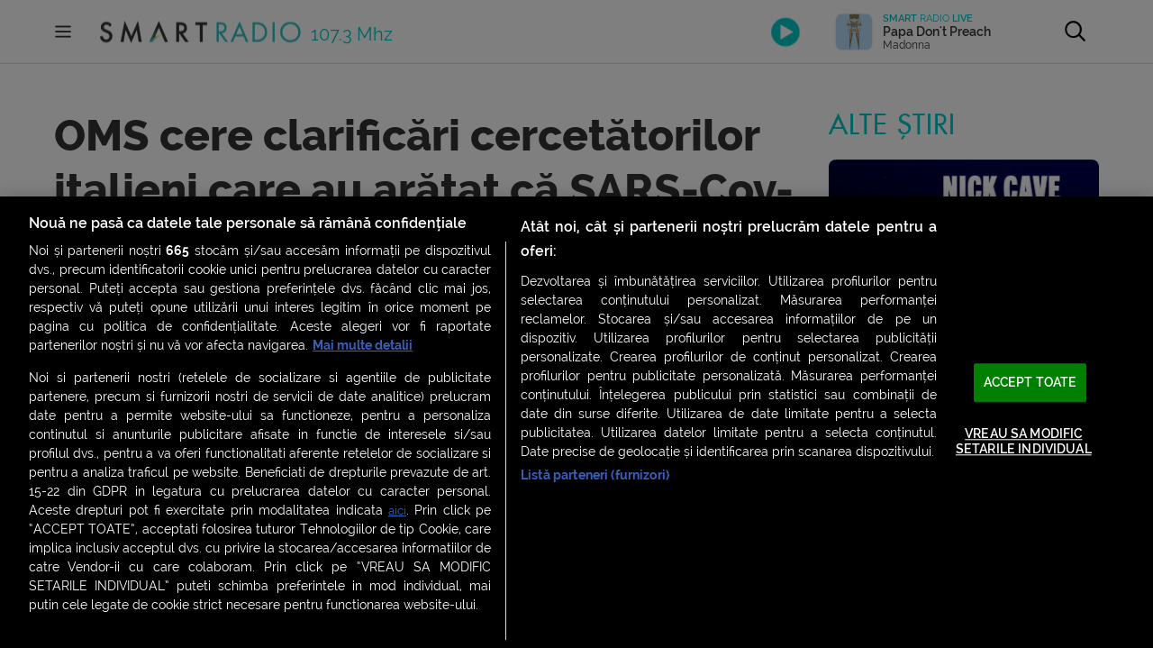

--- FILE ---
content_type: text/html; charset=UTF-8
request_url: https://www.smartradio.ro/oms-cere-clarificari-cercetatorilor-italieni-care-au-aratat-ca-sars-cov-2-circula-inca-din-septembrie-2019/
body_size: 30839
content:
<!doctype html>
<html lang="ro-RO">
<head>
    <meta charset="UTF-8"/>
    <meta name="viewport" content="width=device-width, initial-scale=1.0, maximum-scale=1.0, user-scalable=no"/>
    <meta name="msapplication-TileColor" content="#ffffff"/>
    <meta name="msapplication-TileImage" content="/ms-icon-144x144.png"/>
    <meta name="theme-color" content="#ffffff"/>
    <meta name="cXenseParse:pageclass" content="article" />
    <meta name="cXenseParse:url" content=https://www.smartradio.ro/oms-cere-clarificari-cercetatorilor-italieni-care-au-aratat-ca-sars-cov-2-circula-inca-din-septembrie-2019/ />

    <link rel="apple-touch-icon" sizes="57x57" href="https://www.smartradio.ro/wp-content/themes/smart-radio/apple-icon-57x57.png"/>
    <link rel="apple-touch-icon" sizes="60x60" href="https://www.smartradio.ro/wp-content/themes/smart-radio/apple-icon-60x60.png"/>
    <link rel="apple-touch-icon" sizes="72x72" href="https://www.smartradio.ro/wp-content/themes/smart-radio/apple-icon-72x72.png"/>
    <link rel="apple-touch-icon" sizes="76x76" href="https://www.smartradio.ro/wp-content/themes/smart-radio/apple-icon-76x76.png"/>
    <link rel="apple-touch-icon" sizes="114x114" href="https://www.smartradio.ro/wp-content/themes/smart-radio/apple-icon-114x114.png"/>
    <link rel="apple-touch-icon" sizes="120x120" href="https://www.smartradio.ro/wp-content/themes/smart-radio/apple-icon-120x120.png"/>
    <link rel="apple-touch-icon" sizes="144x144" href="https://www.smartradio.ro/wp-content/themes/smart-radio/apple-icon-144x144.png"/>
    <link rel="apple-touch-icon" sizes="152x152" href="https://www.smartradio.ro/wp-content/themes/smart-radio/apple-icon-152x152.png"/>
    <link rel="apple-touch-icon" sizes="180x180" href="https://www.smartradio.ro/wp-content/themes/smart-radio/apple-icon-180x180.png"/>
    <link rel="icon" type="image/png" sizes="192x192"  href="https://www.smartradio.ro/wp-content/themes/smart-radio/android-icon-192x192.png"/>
    <link rel="icon" type="image/png" sizes="32x32" href="https://www.smartradio.ro/wp-content/themes/smart-radio/favicon-32x32.png"/>
    <link rel="icon" type="image/png" sizes="96x96" href="https://www.smartradio.ro/wp-content/themes/smart-radio/favicon-96x96.png"/>
    <link rel="icon" type="image/png" sizes="16x16" href="https://www.smartradio.ro/wp-content/themes/smart-radio/favicon-16x16.png"/>
    <link rel="manifest" href="https://www.smartradio.ro/wp-content/themes/smart-radio/manifest.json"/>
    <link rel="profile" href="https://gmpg.org/xfn/11"/>

    <title>OMS cere clarificări cercetătorilor italieni care au arătat că SARS-Cov-2 circula încă din septembrie 2019 | Smart Radio</title>
<meta name='robots' content='max-image-preview:large' />

<!-- This site is optimized with the Yoast SEO Premium plugin v13.0 - https://yoast.com/wordpress/plugins/seo/ -->
<meta name="robots" content="max-snippet:150, max-image-preview:large, max-video-preview:10"/>
<link rel="canonical" href="https://www.smartradio.ro/oms-cere-clarificari-cercetatorilor-italieni-care-au-aratat-ca-sars-cov-2-circula-inca-din-septembrie-2019/" />
<meta property="og:locale" content="ro_RO" />
<meta property="og:type" content="article" />
<meta property="og:title" content="OMS cere clarificări cercetătorilor italieni care au arătat că SARS-Cov-2 circula încă din septembrie 2019 | Smart Radio" />
<meta property="og:description" content="Organizația Mondială a Sănătății (OMS) a declarat că noul coronavirus și Covid-19, boala cauzată de acest virus, nu erau cunoscute înainte ca primele cazuri să fie raportate în decembrie, în Wuhan, China. După publicarea studiului italian care arată că virusul circula deja în septembrie 2019, OMS solicită clarificări. Potrivit Organizației Mondiale a Sănătății, virusul și-ar &hellip;" />
<meta property="og:url" content="https://www.smartradio.ro/oms-cere-clarificari-cercetatorilor-italieni-care-au-aratat-ca-sars-cov-2-circula-inca-din-septembrie-2019/" />
<meta property="og:site_name" content="Smart Radio" />
<meta property="article:publisher" content="https://www.facebook.com/smartradioofficial/" />
<meta property="article:tag" content="circulatie" />
<meta property="article:tag" content="clarificari" />
<meta property="article:tag" content="covid" />
<meta property="article:tag" content="italia" />
<meta property="article:tag" content="oms" />
<meta property="article:tag" content="septembrie" />
<meta property="article:tag" content="studiu" />
<meta property="article:section" content="News Wall-ul tău" />
<meta property="article:published_time" content="2020-11-16T19:48:59+00:00" />
<meta property="article:modified_time" content="2020-11-16T19:49:06+00:00" />
<meta property="og:updated_time" content="2020-11-16T19:49:06+00:00" />
<meta property="fb:app_id" content="644019032671927" />
<meta property="og:image" content="https://media.smartradio.ro/2020/11/tedros-oms.jpg" />
<meta property="og:image:secure_url" content="https://media.smartradio.ro/2020/11/tedros-oms.jpg" />
<meta property="og:image:width" content="1145" />
<meta property="og:image:height" content="769" />
<meta name="twitter:card" content="summary_large_image" />
<meta name="twitter:description" content="Organizația Mondială a Sănătății (OMS) a declarat că noul coronavirus și Covid-19, boala cauzată de acest virus, nu erau cunoscute înainte ca primele cazuri să fie raportate în decembrie, în Wuhan, China. După publicarea studiului italian care arată că virusul circula deja în septembrie 2019, OMS solicită clarificări. Potrivit Organizației Mondiale a Sănătății, virusul și-ar [&hellip;]" />
<meta name="twitter:title" content="OMS cere clarificări cercetătorilor italieni care au arătat că SARS-Cov-2 circula încă din septembrie 2019 | Smart Radio" />
<meta name="twitter:image" content="https://media.smartradio.ro/2020/11/tedros-oms.jpg" />
<!-- / Yoast SEO Premium plugin. -->

<link rel="alternate" type="application/rss+xml" title="Smart Radio &raquo; Flux" href="https://www.smartradio.ro/feed/" />
<link rel="alternate" type="application/rss+xml" title="Smart Radio &raquo; Flux comentarii" href="https://www.smartradio.ro/comments/feed/" />
<script type="text/javascript">
window._wpemojiSettings = {"baseUrl":"https:\/\/s.w.org\/images\/core\/emoji\/14.0.0\/72x72\/","ext":".png","svgUrl":"https:\/\/s.w.org\/images\/core\/emoji\/14.0.0\/svg\/","svgExt":".svg","source":{"concatemoji":"https:\/\/www.smartradio.ro\/wp-includes\/js\/wp-emoji-release.min.js?ver=6.3"}};
/*! This file is auto-generated */
!function(i,n){var o,s,e;function c(e){try{var t={supportTests:e,timestamp:(new Date).valueOf()};sessionStorage.setItem(o,JSON.stringify(t))}catch(e){}}function p(e,t,n){e.clearRect(0,0,e.canvas.width,e.canvas.height),e.fillText(t,0,0);var t=new Uint32Array(e.getImageData(0,0,e.canvas.width,e.canvas.height).data),r=(e.clearRect(0,0,e.canvas.width,e.canvas.height),e.fillText(n,0,0),new Uint32Array(e.getImageData(0,0,e.canvas.width,e.canvas.height).data));return t.every(function(e,t){return e===r[t]})}function u(e,t,n){switch(t){case"flag":return n(e,"\ud83c\udff3\ufe0f\u200d\u26a7\ufe0f","\ud83c\udff3\ufe0f\u200b\u26a7\ufe0f")?!1:!n(e,"\ud83c\uddfa\ud83c\uddf3","\ud83c\uddfa\u200b\ud83c\uddf3")&&!n(e,"\ud83c\udff4\udb40\udc67\udb40\udc62\udb40\udc65\udb40\udc6e\udb40\udc67\udb40\udc7f","\ud83c\udff4\u200b\udb40\udc67\u200b\udb40\udc62\u200b\udb40\udc65\u200b\udb40\udc6e\u200b\udb40\udc67\u200b\udb40\udc7f");case"emoji":return!n(e,"\ud83e\udef1\ud83c\udffb\u200d\ud83e\udef2\ud83c\udfff","\ud83e\udef1\ud83c\udffb\u200b\ud83e\udef2\ud83c\udfff")}return!1}function f(e,t,n){var r="undefined"!=typeof WorkerGlobalScope&&self instanceof WorkerGlobalScope?new OffscreenCanvas(300,150):i.createElement("canvas"),a=r.getContext("2d",{willReadFrequently:!0}),o=(a.textBaseline="top",a.font="600 32px Arial",{});return e.forEach(function(e){o[e]=t(a,e,n)}),o}function t(e){var t=i.createElement("script");t.src=e,t.defer=!0,i.head.appendChild(t)}"undefined"!=typeof Promise&&(o="wpEmojiSettingsSupports",s=["flag","emoji"],n.supports={everything:!0,everythingExceptFlag:!0},e=new Promise(function(e){i.addEventListener("DOMContentLoaded",e,{once:!0})}),new Promise(function(t){var n=function(){try{var e=JSON.parse(sessionStorage.getItem(o));if("object"==typeof e&&"number"==typeof e.timestamp&&(new Date).valueOf()<e.timestamp+604800&&"object"==typeof e.supportTests)return e.supportTests}catch(e){}return null}();if(!n){if("undefined"!=typeof Worker&&"undefined"!=typeof OffscreenCanvas&&"undefined"!=typeof URL&&URL.createObjectURL&&"undefined"!=typeof Blob)try{var e="postMessage("+f.toString()+"("+[JSON.stringify(s),u.toString(),p.toString()].join(",")+"));",r=new Blob([e],{type:"text/javascript"}),a=new Worker(URL.createObjectURL(r),{name:"wpTestEmojiSupports"});return void(a.onmessage=function(e){c(n=e.data),a.terminate(),t(n)})}catch(e){}c(n=f(s,u,p))}t(n)}).then(function(e){for(var t in e)n.supports[t]=e[t],n.supports.everything=n.supports.everything&&n.supports[t],"flag"!==t&&(n.supports.everythingExceptFlag=n.supports.everythingExceptFlag&&n.supports[t]);n.supports.everythingExceptFlag=n.supports.everythingExceptFlag&&!n.supports.flag,n.DOMReady=!1,n.readyCallback=function(){n.DOMReady=!0}}).then(function(){return e}).then(function(){var e;n.supports.everything||(n.readyCallback(),(e=n.source||{}).concatemoji?t(e.concatemoji):e.wpemoji&&e.twemoji&&(t(e.twemoji),t(e.wpemoji)))}))}((window,document),window._wpemojiSettings);
</script>
<style type="text/css">
img.wp-smiley,
img.emoji {
	display: inline !important;
	border: none !important;
	box-shadow: none !important;
	height: 1em !important;
	width: 1em !important;
	margin: 0 0.07em !important;
	vertical-align: -0.1em !important;
	background: none !important;
	padding: 0 !important;
}
</style>
	<link rel='stylesheet' id='wp-block-library-css' href='https://www.smartradio.ro/wp-includes/css/dist/block-library/style.min.css?ver=6.3' type='text/css' media='all' />
<style id='elasticpress-related-posts-style-inline-css' type='text/css'>
.editor-styles-wrapper .wp-block-elasticpress-related-posts ul,.wp-block-elasticpress-related-posts ul{list-style-type:none;padding:0}.editor-styles-wrapper .wp-block-elasticpress-related-posts ul li a>div{display:inline}

</style>
<style id='classic-theme-styles-inline-css' type='text/css'>
/*! This file is auto-generated */
.wp-block-button__link{color:#fff;background-color:#32373c;border-radius:9999px;box-shadow:none;text-decoration:none;padding:calc(.667em + 2px) calc(1.333em + 2px);font-size:1.125em}.wp-block-file__button{background:#32373c;color:#fff;text-decoration:none}
</style>
<style id='global-styles-inline-css' type='text/css'>
body{--wp--preset--color--black: #000000;--wp--preset--color--cyan-bluish-gray: #abb8c3;--wp--preset--color--white: #ffffff;--wp--preset--color--pale-pink: #f78da7;--wp--preset--color--vivid-red: #cf2e2e;--wp--preset--color--luminous-vivid-orange: #ff6900;--wp--preset--color--luminous-vivid-amber: #fcb900;--wp--preset--color--light-green-cyan: #7bdcb5;--wp--preset--color--vivid-green-cyan: #00d084;--wp--preset--color--pale-cyan-blue: #8ed1fc;--wp--preset--color--vivid-cyan-blue: #0693e3;--wp--preset--color--vivid-purple: #9b51e0;--wp--preset--gradient--vivid-cyan-blue-to-vivid-purple: linear-gradient(135deg,rgba(6,147,227,1) 0%,rgb(155,81,224) 100%);--wp--preset--gradient--light-green-cyan-to-vivid-green-cyan: linear-gradient(135deg,rgb(122,220,180) 0%,rgb(0,208,130) 100%);--wp--preset--gradient--luminous-vivid-amber-to-luminous-vivid-orange: linear-gradient(135deg,rgba(252,185,0,1) 0%,rgba(255,105,0,1) 100%);--wp--preset--gradient--luminous-vivid-orange-to-vivid-red: linear-gradient(135deg,rgba(255,105,0,1) 0%,rgb(207,46,46) 100%);--wp--preset--gradient--very-light-gray-to-cyan-bluish-gray: linear-gradient(135deg,rgb(238,238,238) 0%,rgb(169,184,195) 100%);--wp--preset--gradient--cool-to-warm-spectrum: linear-gradient(135deg,rgb(74,234,220) 0%,rgb(151,120,209) 20%,rgb(207,42,186) 40%,rgb(238,44,130) 60%,rgb(251,105,98) 80%,rgb(254,248,76) 100%);--wp--preset--gradient--blush-light-purple: linear-gradient(135deg,rgb(255,206,236) 0%,rgb(152,150,240) 100%);--wp--preset--gradient--blush-bordeaux: linear-gradient(135deg,rgb(254,205,165) 0%,rgb(254,45,45) 50%,rgb(107,0,62) 100%);--wp--preset--gradient--luminous-dusk: linear-gradient(135deg,rgb(255,203,112) 0%,rgb(199,81,192) 50%,rgb(65,88,208) 100%);--wp--preset--gradient--pale-ocean: linear-gradient(135deg,rgb(255,245,203) 0%,rgb(182,227,212) 50%,rgb(51,167,181) 100%);--wp--preset--gradient--electric-grass: linear-gradient(135deg,rgb(202,248,128) 0%,rgb(113,206,126) 100%);--wp--preset--gradient--midnight: linear-gradient(135deg,rgb(2,3,129) 0%,rgb(40,116,252) 100%);--wp--preset--font-size--small: 13px;--wp--preset--font-size--medium: 20px;--wp--preset--font-size--large: 36px;--wp--preset--font-size--x-large: 42px;--wp--preset--spacing--20: 0.44rem;--wp--preset--spacing--30: 0.67rem;--wp--preset--spacing--40: 1rem;--wp--preset--spacing--50: 1.5rem;--wp--preset--spacing--60: 2.25rem;--wp--preset--spacing--70: 3.38rem;--wp--preset--spacing--80: 5.06rem;--wp--preset--shadow--natural: 6px 6px 9px rgba(0, 0, 0, 0.2);--wp--preset--shadow--deep: 12px 12px 50px rgba(0, 0, 0, 0.4);--wp--preset--shadow--sharp: 6px 6px 0px rgba(0, 0, 0, 0.2);--wp--preset--shadow--outlined: 6px 6px 0px -3px rgba(255, 255, 255, 1), 6px 6px rgba(0, 0, 0, 1);--wp--preset--shadow--crisp: 6px 6px 0px rgba(0, 0, 0, 1);}:where(.is-layout-flex){gap: 0.5em;}:where(.is-layout-grid){gap: 0.5em;}body .is-layout-flow > .alignleft{float: left;margin-inline-start: 0;margin-inline-end: 2em;}body .is-layout-flow > .alignright{float: right;margin-inline-start: 2em;margin-inline-end: 0;}body .is-layout-flow > .aligncenter{margin-left: auto !important;margin-right: auto !important;}body .is-layout-constrained > .alignleft{float: left;margin-inline-start: 0;margin-inline-end: 2em;}body .is-layout-constrained > .alignright{float: right;margin-inline-start: 2em;margin-inline-end: 0;}body .is-layout-constrained > .aligncenter{margin-left: auto !important;margin-right: auto !important;}body .is-layout-constrained > :where(:not(.alignleft):not(.alignright):not(.alignfull)){max-width: var(--wp--style--global--content-size);margin-left: auto !important;margin-right: auto !important;}body .is-layout-constrained > .alignwide{max-width: var(--wp--style--global--wide-size);}body .is-layout-flex{display: flex;}body .is-layout-flex{flex-wrap: wrap;align-items: center;}body .is-layout-flex > *{margin: 0;}body .is-layout-grid{display: grid;}body .is-layout-grid > *{margin: 0;}:where(.wp-block-columns.is-layout-flex){gap: 2em;}:where(.wp-block-columns.is-layout-grid){gap: 2em;}:where(.wp-block-post-template.is-layout-flex){gap: 1.25em;}:where(.wp-block-post-template.is-layout-grid){gap: 1.25em;}.has-black-color{color: var(--wp--preset--color--black) !important;}.has-cyan-bluish-gray-color{color: var(--wp--preset--color--cyan-bluish-gray) !important;}.has-white-color{color: var(--wp--preset--color--white) !important;}.has-pale-pink-color{color: var(--wp--preset--color--pale-pink) !important;}.has-vivid-red-color{color: var(--wp--preset--color--vivid-red) !important;}.has-luminous-vivid-orange-color{color: var(--wp--preset--color--luminous-vivid-orange) !important;}.has-luminous-vivid-amber-color{color: var(--wp--preset--color--luminous-vivid-amber) !important;}.has-light-green-cyan-color{color: var(--wp--preset--color--light-green-cyan) !important;}.has-vivid-green-cyan-color{color: var(--wp--preset--color--vivid-green-cyan) !important;}.has-pale-cyan-blue-color{color: var(--wp--preset--color--pale-cyan-blue) !important;}.has-vivid-cyan-blue-color{color: var(--wp--preset--color--vivid-cyan-blue) !important;}.has-vivid-purple-color{color: var(--wp--preset--color--vivid-purple) !important;}.has-black-background-color{background-color: var(--wp--preset--color--black) !important;}.has-cyan-bluish-gray-background-color{background-color: var(--wp--preset--color--cyan-bluish-gray) !important;}.has-white-background-color{background-color: var(--wp--preset--color--white) !important;}.has-pale-pink-background-color{background-color: var(--wp--preset--color--pale-pink) !important;}.has-vivid-red-background-color{background-color: var(--wp--preset--color--vivid-red) !important;}.has-luminous-vivid-orange-background-color{background-color: var(--wp--preset--color--luminous-vivid-orange) !important;}.has-luminous-vivid-amber-background-color{background-color: var(--wp--preset--color--luminous-vivid-amber) !important;}.has-light-green-cyan-background-color{background-color: var(--wp--preset--color--light-green-cyan) !important;}.has-vivid-green-cyan-background-color{background-color: var(--wp--preset--color--vivid-green-cyan) !important;}.has-pale-cyan-blue-background-color{background-color: var(--wp--preset--color--pale-cyan-blue) !important;}.has-vivid-cyan-blue-background-color{background-color: var(--wp--preset--color--vivid-cyan-blue) !important;}.has-vivid-purple-background-color{background-color: var(--wp--preset--color--vivid-purple) !important;}.has-black-border-color{border-color: var(--wp--preset--color--black) !important;}.has-cyan-bluish-gray-border-color{border-color: var(--wp--preset--color--cyan-bluish-gray) !important;}.has-white-border-color{border-color: var(--wp--preset--color--white) !important;}.has-pale-pink-border-color{border-color: var(--wp--preset--color--pale-pink) !important;}.has-vivid-red-border-color{border-color: var(--wp--preset--color--vivid-red) !important;}.has-luminous-vivid-orange-border-color{border-color: var(--wp--preset--color--luminous-vivid-orange) !important;}.has-luminous-vivid-amber-border-color{border-color: var(--wp--preset--color--luminous-vivid-amber) !important;}.has-light-green-cyan-border-color{border-color: var(--wp--preset--color--light-green-cyan) !important;}.has-vivid-green-cyan-border-color{border-color: var(--wp--preset--color--vivid-green-cyan) !important;}.has-pale-cyan-blue-border-color{border-color: var(--wp--preset--color--pale-cyan-blue) !important;}.has-vivid-cyan-blue-border-color{border-color: var(--wp--preset--color--vivid-cyan-blue) !important;}.has-vivid-purple-border-color{border-color: var(--wp--preset--color--vivid-purple) !important;}.has-vivid-cyan-blue-to-vivid-purple-gradient-background{background: var(--wp--preset--gradient--vivid-cyan-blue-to-vivid-purple) !important;}.has-light-green-cyan-to-vivid-green-cyan-gradient-background{background: var(--wp--preset--gradient--light-green-cyan-to-vivid-green-cyan) !important;}.has-luminous-vivid-amber-to-luminous-vivid-orange-gradient-background{background: var(--wp--preset--gradient--luminous-vivid-amber-to-luminous-vivid-orange) !important;}.has-luminous-vivid-orange-to-vivid-red-gradient-background{background: var(--wp--preset--gradient--luminous-vivid-orange-to-vivid-red) !important;}.has-very-light-gray-to-cyan-bluish-gray-gradient-background{background: var(--wp--preset--gradient--very-light-gray-to-cyan-bluish-gray) !important;}.has-cool-to-warm-spectrum-gradient-background{background: var(--wp--preset--gradient--cool-to-warm-spectrum) !important;}.has-blush-light-purple-gradient-background{background: var(--wp--preset--gradient--blush-light-purple) !important;}.has-blush-bordeaux-gradient-background{background: var(--wp--preset--gradient--blush-bordeaux) !important;}.has-luminous-dusk-gradient-background{background: var(--wp--preset--gradient--luminous-dusk) !important;}.has-pale-ocean-gradient-background{background: var(--wp--preset--gradient--pale-ocean) !important;}.has-electric-grass-gradient-background{background: var(--wp--preset--gradient--electric-grass) !important;}.has-midnight-gradient-background{background: var(--wp--preset--gradient--midnight) !important;}.has-small-font-size{font-size: var(--wp--preset--font-size--small) !important;}.has-medium-font-size{font-size: var(--wp--preset--font-size--medium) !important;}.has-large-font-size{font-size: var(--wp--preset--font-size--large) !important;}.has-x-large-font-size{font-size: var(--wp--preset--font-size--x-large) !important;}
.wp-block-navigation a:where(:not(.wp-element-button)){color: inherit;}
:where(.wp-block-post-template.is-layout-flex){gap: 1.25em;}:where(.wp-block-post-template.is-layout-grid){gap: 1.25em;}
:where(.wp-block-columns.is-layout-flex){gap: 2em;}:where(.wp-block-columns.is-layout-grid){gap: 2em;}
.wp-block-pullquote{font-size: 1.5em;line-height: 1.6;}
</style>
<link rel='stylesheet' id='dashicons-css' href='https://www.smartradio.ro/wp-includes/css/dashicons.min.css?ver=6.3' type='text/css' media='all' />
<link rel='stylesheet' id='post-views-counter-frontend-css' href='https://www.smartradio.ro/wp-content/plugins/post-views-counter/css/frontend.min.css?ver=1.3.13' type='text/css' media='all' />
<link rel='stylesheet' id='sr_ajax_pageload_style-css' href='https://www.smartradio.ro/wp-content/plugins/sr-ajax-pageload/sr-apl-style.css?ver=6.3' type='text/css' media='all' />
<link rel='stylesheet' id='rss-retriever-css' href='https://www.smartradio.ro/wp-content/plugins/wp-rss-retriever/inc/css/rss-retriever.css?ver=1.6.10' type='text/css' media='all' />
<link rel='stylesheet' id='smart-radio-style-css' href='https://www.smartradio.ro/wp-content/themes/smart-radio/style.css?ver=1.0.106' type='text/css' media='all' />
<link rel='stylesheet' id='sr-reset-css' href='https://www.smartradio.ro/wp-content/themes/smart-radio/css/reset.css?ver=1581327452' type='text/css' media='all' />
<link rel='stylesheet' id='sr-fonts-css' href='https://www.smartradio.ro/wp-content/themes/smart-radio/css/fonts.css?ver=1580225994' type='text/css' media='all' />
<link rel='stylesheet' id='sr-font-awesome-css' href='https://www.smartradio.ro/wp-content/themes/smart-radio/css/font-awesome.css?ver=1583494772' type='text/css' media='all' />
<link rel='stylesheet' id='sr-flexslider-css' href='https://www.smartradio.ro/wp-content/themes/smart-radio/plugins/flexslider/flexslider.css?ver=1551978438' type='text/css' media='all' />
<link rel='stylesheet' id='sr-flexslider-modif-css' href='https://www.smartradio.ro/wp-content/themes/smart-radio/css/flexslider-modif.css?ver=1570037907' type='text/css' media='all' />
<link rel='stylesheet' id='sr-customscroll-css' href='https://www.smartradio.ro/wp-content/themes/smart-radio/plugins/customscroll/jquery.mCustomScrollbar.css?ver=1467827163' type='text/css' media='all' />
<link rel='stylesheet' id='sr-style-css' href='https://www.smartradio.ro/wp-content/themes/smart-radio/css/style.css?ver=1740670239' type='text/css' media='all' />
<link rel='stylesheet' id='elasticpress-facets-css' href='https://www.smartradio.ro/wp-content/plugins/elasticpress/dist/css/facets-styles.css?ver=6bf8a1bf958961284a92' type='text/css' media='all' />
<link rel="https://api.w.org/" href="https://www.smartradio.ro/wp-json/" /><link rel="alternate" type="application/json" href="https://www.smartradio.ro/wp-json/wp/v2/posts/21929" /><link rel="EditURI" type="application/rsd+xml" title="RSD" href="https://www.smartradio.ro/xmlrpc.php?rsd" />
<meta name="generator" content="WordPress 6.3" />
<link rel='shortlink' href='https://www.smartradio.ro/?p=21929' />
<link rel="alternate" type="application/json+oembed" href="https://www.smartradio.ro/wp-json/oembed/1.0/embed?url=https%3A%2F%2Fwww.smartradio.ro%2Foms-cere-clarificari-cercetatorilor-italieni-care-au-aratat-ca-sars-cov-2-circula-inca-din-septembrie-2019%2F" />
<link rel="alternate" type="text/xml+oembed" href="https://www.smartradio.ro/wp-json/oembed/1.0/embed?url=https%3A%2F%2Fwww.smartradio.ro%2Foms-cere-clarificari-cercetatorilor-italieni-care-au-aratat-ca-sars-cov-2-circula-inca-din-septembrie-2019%2F&#038;format=xml" />
<script type="text/javascript">//<![CDATA[
  function external_links_in_new_windows_loop() {
    if (!document.links) {
      document.links = document.getElementsByTagName('a');
    }
    var change_link = false;
    var force = '';
    var ignore = '';

    for (var t=0; t<document.links.length; t++) {
      var all_links = document.links[t];
      change_link = false;
      
      if(document.links[t].hasAttribute('onClick') == false) {
        // forced if the address starts with http (or also https), but does not link to the current domain
        if(all_links.href.search(/^http/) != -1 && all_links.href.search('www.smartradio.ro') == -1 && all_links.href.search(/^#/) == -1) {
          // console.log('Changed ' + all_links.href);
          change_link = true;
        }
          
        if(force != '' && all_links.href.search(force) != -1) {
          // forced
          // console.log('force ' + all_links.href);
          change_link = true;
        }
        
        if(ignore != '' && all_links.href.search(ignore) != -1) {
          // console.log('ignore ' + all_links.href);
          // ignored
          change_link = false;
        }

        if(change_link == true) {
          // console.log('Changed ' + all_links.href);
          document.links[t].setAttribute('onClick', 'javascript:window.open(\'' + all_links.href.replace(/'/g, '') + '\', \'_blank\', \'noopener\'); return false;');
          document.links[t].removeAttribute('target');
        }
      }
    }
  }
  
  // Load
  function external_links_in_new_windows_load(func)
  {  
    var oldonload = window.onload;
    if (typeof window.onload != 'function'){
      window.onload = func;
    } else {
      window.onload = function(){
        oldonload();
        func();
      }
    }
  }

  external_links_in_new_windows_load(external_links_in_new_windows_loop);
  //]]></script>

<meta property="og:image" content="https://media.smartradio.ro/2020/11/tedros-oms.jpg" /><style type="text/css">.recentcomments a{display:inline !important;padding:0 !important;margin:0 !important;}</style><link rel="amphtml" href="https://www.smartradio.ro/oms-cere-clarificari-cercetatorilor-italieni-care-au-aratat-ca-sars-cov-2-circula-inca-din-septembrie-2019/?amp=1">		<style type="text/css" id="wp-custom-css">
			.yarpp-thumbnails-horizontal {
	overflow: hidden;
}

.yarpp-thumbnails-horizontal .yarpp-thumbnail {
	display: block; 
	margin: 0;
	padding: 10px;
	width: 25%!important;
	height: auto;
	float: left;
	border: 0;
	box-sizing: border-box;
}

.yarpp-thumbnails-horizontal .yarpp-thumbnail img {
	display: block;
	margin: 0;
  padding: 5px;
	width: 100%;
	height: auto!important;
	box-sizing: border-box;	
}

.yarpp-related .yarpp-thumbnail-title {
	margin:0;
	padding: 5px;
	width: calc(100% - 10px);
	height: auto;
	overflow: visible;
}		</style>
		
    <!-- CookiePro Cookies Consent Notice start for smartradio.ro -->
<script src="https://cdn.cookielaw.org/consent/cmp.stub.js" type="text/javascript" charset="UTF-8"></script>
<script src="https://cookie-cdn.cookiepro.com/scripttemplates/otSDKStub.js" type="text/javascript" charset="UTF-8" data-domain-script="797d0e87-9a01-4d9c-800a-589738c4ca2a" ></script>
<script type="text/javascript">
    function OptanonWrapper() { }
</script>
<!-- CookiePro Cookies Consent Notice end for smartradio.ro -->

<script>
    ( function() {
        var insertAdsByGoogleJs = function() {
            var element = document.createElement('script');
            var firstScript = document.getElementsByTagName('script')[0];
            var url = "https://securepubads.g.doubleclick.net/tag/js/gpt.js";
            element.async = true;
            element.type = 'text/javascript';
            element.src = url;
            firstScript.parentNode.insertBefore(element, firstScript);
        };
        // Run this in an interval (every 0.1s) just in case we are still waiting for consent
        var cnt = 0;
        var consentSetInterval = setInterval(function(){
            cnt += 1;
            // Bail if we have not gotten a consent response after 60 seconds.
            if( cnt === 600 )
                clearInterval(consentSetInterval);
            if( typeof window.__tcfapi !== 'undefined' ) { // Check if window.__tcfapi has been set
                clearInterval( consentSetInterval );
                window.__tcfapi( 'addEventListener', 2, function( tcData,listenerSuccess ) {
                    if ( listenerSuccess ) {
                        if( tcData.eventStatus === 'tcloaded' || tcData.eventStatus === 'useractioncomplete' ) {
                            if ( ! tcData.gdprApplies ) {
                                // GDPR DOES NOT APPLY
                                // Insert adsbygoogle.js onto the page.
                                insertAdsByGoogleJs();
                                console.log("No GDPR");
                            }
                            else {
                                // GDPR DOES APPLY
                                // Purpose 1 refers to the storage and/or access of information on a device.
                                var hasDeviceStorageAndAccessConsent = tcData.purpose.consents[1] || false;
                                // Google Requires Consent for Purpose 1
                                if (hasDeviceStorageAndAccessConsent) {
                                    // GLOBAL VENDOR LIST - https://iabeurope.eu/vendor-list-tcf-v2-0/
                                    // CHECK FOR GOOGLE ADVERTISING PRODUCTS CONSENT. (IAB Vendor ID 755)
                                    var hasGoogleAdvertisingProductsConsent = tcData.vendor.consents[755] || false;
                                    // Check if the user gave Google Advertising Products consent (iab vendor 755)
                                    if(hasGoogleAdvertisingProductsConsent) {
                                        // Insert adsbygoogle.js onto the page.
                                        insertAdsByGoogleJs();
                                        console.log("GDPR & Consent")
                                    }
                                }
                            }
                        }
                    }
                } );
            }
            cnt++;
        }, 100);
    })();
</script>
<!-- Cxense SATI script 2.0 begin -->
<script type="text/javascript"> window.cX = window.cX || {};
    cX.callQueue = cX.callQueue || [];
    cX.callQueue.push(['setSiteId', '1149826647510209793']);
    cX.callQueue.push(['sendPageViewEvent']);
</script>

<script type="text/javascript" async src="//code3.adtlgc.com/js/sati_init.js"></script>

<script type="text/javascript"> (function (d, s, e, t) {
        e = d.createElement(s);
        e.type = 'text/java' + s;
        e.async = 'async';
        e.src = 'http' + ('https:' === location.protocol ? 's://s' : '://') + 'cdn.cxense.com/cx.js';
        t = d.getElementsByTagName(s)[0];
        t.parentNode.insertBefore(e, t);
    })(document, 'script'); </script>
<!-- Cxense SATI script 2.0 end -->

<!-- SATI codes and utilities for AJAX calls -->
<script type="text/javascript">
    function SATI_TrackView(locationURL, referrerURL) {
        if (locationURL === referrerURL) {
            return;
        }
        window.cX = window.cX || {};
        cX.callQueue = cX.callQueue || [];
        cX.callQueue.push(['initializePage']);
        cX.callQueue.push(['setSiteId', '1149826647510209793']);
        cX.callQueue.push(['sendPageViewEvent', {'location': locationURL, 'referrer': referrerURL}]);
    }
</script>
<!-- End SATI codes and utilities for AJAX calls --><!-- Google Tag Manager -->
<script>
    (function (w, d, s, l, i) {
        w[l] = w[l] || [];
        w[l].push({
            'gtm.start': new Date().getTime(),
            event: 'gtm.js'
        });
        var f = d.getElementsByTagName(s)[0],
                    j = d.createElement(s),
                    dl = l != 'dataLayer' ? '&l=' + l : '';
        j.async = true;
        j.src = 'https://www.googletagmanager.com/gtm.js?id=' + i + dl;
        f.parentNode.insertBefore(j, f);
    })(window, document, 'script', 'dataLayer', 'GTM-N8P2PLN');
</script>
<!-- End Google Tag Manager -->

<!-- Google Analytics -->
<!--<script>-->
<!--    (function(i,s,o,g,r,a,m){i['GoogleAnalyticsObject']=r;i[r]=i[r]||function(){-->
<!--        (i[r].q=i[r].q||[]).push(arguments)},i[r].l=1*new Date();a=s.createElement(o),-->
<!--                m=s.getElementsByTagName(o)[0];a.async=1;a.src=g;m.parentNode.insertBefore(a,m)-->
<!--    })(window,document,'script','https://www.google-analytics.com/analytics.js','ga');-->
<!---->
<!--    ga('create', 'UA-154879670-1', 'auto');-->
<!--    ga('send', 'pageview');-->
<!--</script>-->
<!-- End Google Analytics -->
<script>window.page = 'article'; </script>
<!--GPT-->
<script async src="https://securepubads.g.doubleclick.net/tag/js/gpt.js"></script>
<script>
    var googletag = googletag || {};googletag.cmd = googletag.cmd || [];
    googletag.cmd.push(function() {
        googletag.pubads().enableSingleRequest();
        // googletag.pubads().setTargeting('content_category', 'dev');
        googletag.pubads().collapseEmptyDivs();
        googletag.enableServices();
    });
</script>
<!--End GPT-->

<script>
    var breakpoint = 480;
    if ( window.innerWidth <= breakpoint ) {
        window.device = 'mobile'
    } else {
        window.device = 'desktop'
    }
</script>
</head>

<body class="post-template-default single single-post postid-21929 single-format-standard wp-embed-responsive post-oms-cere-clarificari-cercetatorilor-italieni-care-au-aratat-ca-sars-cov-2-circula-inca-din-septembrie-2019">


<!-- SATI adblocker monitor -->
<script>
    var ad = document.createElement('div');
    ad.id = 'AdSense';
    ad.className = 'AdSense';
    ad.style.display = 'block';
    ad.style.position = 'absolute';
    ad.style.top = '-1px';
    ad.style.height = '1px';
    document.body.appendChild(ad);
</script><!-- Google Tag Manager (noscript) -->
<noscript><iframe src="https://www.googletagmanager.com/ns.html?id=GTM-N8P2PLN" height="0" width="0" style="display:none;visibility:hidden"></iframe></noscript>
<!-- End Google Tag Manager (noscript) -->
    <script type="application/ld+json">
    {
        "@context":"https://schema.org",
        "@type":"Organization",
        "name":"Smart Radio",
        "url":"https://www.smartradio.ro",
        "logo":"https://www.smartradio.ro/wp-content/themes/smart-radio/img/Logo_SmartRadio.png",
        "sameAs":[
            "https://www.facebook.com/smartradioofficial/",
            "https://twitter.com/SmartRadioRo",
            "https://www.instagram.com/smartradioofficial/",
            "https://www.linkedin.com/company/smart-radio/"
        ]
    }
    </script>

    <script type="application/ld+json">
    {
        "@context":"https://schema.org",
        "@type":"WebSite",
        "url":"https://www.smartradio.ro",
        "name":"Smart Radio",
        "potentialAction":
        {
            "@type":"SearchAction",
            "target":"https://www.smartradio.ro/?s={q}",
            "query-input":"required name=q"
        }
    }
    </script>

    	<script type="application/ld+json">
        {
            "@context": "https://schema.org",
            "@type": "NewsArticle",
            "mainEntityOfPage": {
                "@type": "WebPage",
                "@id": "https://www.smartradio.ro/oms-cere-clarificari-cercetatorilor-italieni-care-au-aratat-ca-sars-cov-2-circula-inca-din-septembrie-2019/"
            },
            "headline": "OMS cere clarificări cercetătorilor italieni care au arătat că SARS-Cov-2 circula încă din septembrie 2019",
            "articleBody": "Organizația Mondială a Sănătății (OMS) a declarat că noul coronavirus și Covid-19, boala cauzată de acest virus, nu erau cunoscute înainte ca primele cazuri să fie raportate în decembrie, în Wuhan, China.



După publicarea studiului italian care arată că virusul circula deja în septembrie 2019, OMS solicită clarificări. Potrivit Organizației Mondiale a Sănătății, virusul și-ar fi putut face apariția mai devreme decât descoperirea sa în Wuhan, „nu poate fi exclusă posibilitatea ca virusul să fi circulat în tăcere, în altă parte”.



Rezultatele studiului italian, publicat de revista științifică Tumori Journal of INT, arată că 11,6% din cei 959 de voluntari sănătoși care s-au înregistrat ca parte a unui test de screening pentru cancerul pulmonar în perioada septembrie 2019 - martie 2020 au dezvoltat anticorpi specifici pentru noul coronavirus, cu mult înainte de luna februarie.



Un alt test pe anticorpi împotriva SARS-CoV-2 a fost efectuat de Universitatea din Siena, ca parte a aceluiași studiu, intitulat „Detecția neașteptată a anticorpilor anti-SARS-CoV-2 în perioada pre-pandemică în Italia”.



„Acest lucru demonstrează că noul coronavirus poate circula o perioadă lungă de timp, cu o rată scăzută a mortalității, și nu că dispare și reapare brusc”.



Cercetătorii italieni au observat în martie un număr neobișnuit de mare de cazuri de pneumonie severă și gripă în Lombardia, în al patrulea trimestru al anului 2019, &quot;un alt element care ar putea confirma că SARS-Cov-2 circula mult mai devreme decât s-a indicat inițial. Nu poate fi exclus”.",
            "articleSection": "News Wall-ul tău",
            "image": {
                "@type": "ImageObject",
                "url": "https://media.smartradio.ro/2020/11/tedros-oms.jpg",
                "width": "1200",
                "height": "800"
            },
            "datePublished": "2020-11-16T21:48:59+02:00",
            "dateModified" : "2020-11-16T21:49:06+02:00",
                            "author": {
                    "@type": "Person",
                    "name" : "M. T."
                },
                        "publisher": {
                "@type": "Organization",
                "name" : "Smart Radio",
                "url"  : "https://www.smartradio.ro",
                "logo" : {
                    "@type": "ImageObject",
                    "url": "https://www.smartradio.ro/wp-content/themes/smart-radio/img/Logo_SmartRadio.png"
                }
            },
            "description"  : "Organizația Mondială a Sănătății (OMS) a declarat că noul coronavirus și Covid-19, boala cauzată de acest virus, nu erau cunoscute înainte ca primele cazuri să fie raport"
        }
        </script>


<!-- Facebook Like & Share (noscript) -->
<!--<script async defer crossorigin="anonymous" src="https://connect.facebook.net/ro_RO/sdk.js#xfbml=1&version=v6.0&appId=644019032671927&autoLogAppEvents=1"></script>-->
<script async defer crossorigin="anonymous" src="https://connect.facebook.net/en_US/sdk.js#xfbml=1&version=v6.0&appId=644019032671927&autoLogAppEvents=1"></script>
<!-- End Facebook Like & Share (noscript) -->
<div id="page" class="site">

    
    
        <div id="permanentVideoContainer" class="floating">

                            <div id="permanentPlayer" data-url="https://streamw.m.ro/Regie/radio.stream/playlist.m3u8"></div>
            
            <span aria-label='Close'>
                <svg xmlns='http://www.w3.org/2000/svg'  viewBox='0 0 240 240' focusable='false'>
                    <path d='M134.8,120l48.6-48.6c2-1.9,2.1-5.2,0.2-7.2c0,0-0.1-0.1-0.2-0.2l-7.4-7.4c-1.9-2-5.2-2.1-7.2-0.2c0,0-0.1,0.1-0.2,0.2L120,105.2L71.4,56.6c-1.9-2-5.2-2.1-7.2-0.2c0,0-0.1,0.1-0.2,0.2L56.6,64c-2,1.9-2.1,5.2-0.2,7.2c0,0,0.1,0.1,0.2,0.2l48.6,48.7l-48.6,48.6c-2,1.9-2.1,5.2-0.2,7.2c0,0,0.1,0.1,0.2,0.2l7.4,7.4c1.9,2,5.2,2.1,7.2,0.2c0,0,0.1-0.1,0.2-0.2l48.7-48.6l48.6,48.6c1.9,2,5.2,2.1,7.2,0.2c0,0,0.1-0.1,0.2-0.2l7.4-7.4c2-1.9,2.1-5.2,0.2-7.2c0,0-0.1-0.1-0.2-0.2L134.8,120z'></path>
                </svg>
            </span>

        </div>

    

    <div id="header-top" class="header-top">
        <div class="wrap clear">
            <span class="menu-btn" id="menu-btn"></span>
            <a href="https://www.smartradio.ro" class="header-logo">
                <picture>
                    <source media="only screen and (-webkit-min-device-pixel-ratio: 2),
                            only screen and (   min--moz-device-pixel-ratio: 2),
                            only screen and (     -o-min-device-pixel-ratio: 2/1)" srcset="https://www.smartradio.ro/wp-content/themes/smart-radio/img/Logo_SmartRadio@3x.png">
                    <img src="https://www.smartradio.ro/wp-content/themes/smart-radio/img/Logo_SmartRadio.png" alt="Logo">
                </picture>
            </a>
            <span class="frequency">107.3 Mhz</span>

            
                <script>
                    var currentStation = 0;
                    var allStations = [];
                </script>

                
                        <div id="base_player" class="jp-jplayer" data-title="Radio" data-streamurl="https://live.smartradio.ro:8443/live" data-metaurl="https://www.smartradio.ro/winmedia/SmartRadio-info.json" data-md5url="https://www.smartradio.ro/winmedia/SmartRadio-md5.txt"></div>
                        <div id="base_player_container" class="menu-player-container jp-audio" role="application" aria-label="media player">
                            <div class="jp-type-single">
                                <div class="jp-gui jp-interface">
                                    <div class="jp-controls-holder">
                                        <div class="jp-controls">
                                            <button class="jp-play menu-player-btn" role="button" tabindex="0"></button>
                                        </div>
                                    </div>
                                </div>
                                <span id="cover" class="menu-album-picture"></span>
                                <div class="jp-details menu-player-text">
                                    <span class="menu-player-station" aria-label="station"></span>
                                    <span id="menu-player-song" class="menu-player-song" aria-label="title"></span>
                                    <span id="menu-player-artist" class="menu-player-artist" aria-label="title"></span>
                                </div>
                                <div class="jp-no-solution">
                                    <span>Update Required</span>
                                    To play the media you will need to either update your browser to a recent version or update your <a href="http://get.adobe.com/flashplayer/" target="_blank">Flash plugin</a>.
                                </div>
                            </div>
                        </div>
                        <form class="menu-search-container" action="/" method="GET">
                            <button type="button" id="menu-search" class="menu-search"><i class="icon-search"></i></button>
                            <div class="search-elements">
                                <input type="text" name="query" placeholder="Caută în website"/>
                                <button type="button" id="menu-search-close" class="menu-search-close"><i class="icon-close"></i></button>
                            </div>
                        </form>
                    
                    <script>
                        allStations[0] = {
                            //"title": "//",
                            "title": "Radio",
                            "streamUrl": "https://live.smartradio.ro:8443/live",
                            "metaUrl": "https://www.smartradio.ro/winmedia/SmartRadio-info.json",
                            "md5Url": "https://www.smartradio.ro/winmedia/SmartRadio-md5.txt",
                            "picture": "https://media.smartradio.ro/2019/10/radio.png",
                            "nowPlaying": {},
                            "history": [],
                            "changes": false
                        }
                    </script>

                    
                    <script>
                        allStations[1] = {
                            //"title": "//",
                            "title": "In Lounge",
                            "streamUrl": "https://web.smartradio.ro:8443/smartlounge",
                            "metaUrl": "https://www.smartradio.ro/winmedia/SmartLounge-info.json",
                            "md5Url": "https://www.smartradio.ro/winmedia/SmartLounge-md5.txt",
                            "picture": "https://media.smartradio.ro/2019/10/lounge.png",
                            "nowPlaying": {},
                            "history": [],
                            "changes": false
                        }
                    </script>

                    
                    <script>
                        allStations[2] = {
                            //"title": "//",
                            "title": "and Groovy",
                            "streamUrl": "https://web.smartradio.ro:8443/smartgroovy",
                            "metaUrl": "https://www.smartradio.ro/winmedia/SmartGroovy-info.json",
                            "md5Url": "https://www.smartradio.ro/winmedia/SmartGroovy-md5.txt",
                            "picture": "https://media.smartradio.ro/2019/12/groovy-3.png",
                            "nowPlaying": {},
                            "history": [],
                            "changes": false
                        }
                    </script>

                    
                    <script>
                        allStations[3] = {
                            //"title": "//",
                            "title": "NRoll",
                            "streamUrl": "https://web.smartradio.ro:8443/smartnroll",
                            "metaUrl": "https://www.smartradio.ro/winmedia/SmartNRoll-info.json",
                            "md5Url": "https://www.smartradio.ro/winmedia/SmartNRoll-md5.txt",
                            "picture": "https://media.smartradio.ro/2019/10/roll.png",
                            "nowPlaying": {},
                            "history": [],
                            "changes": false
                        }
                    </script>

                    
                    <script>
                        allStations[4] = {
                            //"title": "//",
                            "title": "the Fusion",
                            "streamUrl": "https://web.smartradio.ro:8443/smartfusion",
                            "metaUrl": "https://www.smartradio.ro/winmedia/SmartFusion-info.json",
                            "md5Url": "https://www.smartradio.ro/winmedia/SmartFusion-md5.txt",
                            "picture": "https://media.smartradio.ro/2019/10/fusion.png",
                            "nowPlaying": {},
                            "history": [],
                            "changes": false
                        }
                    </script>

                    
                    <script>
                        allStations[5] = {
                            //"title": "//",
                            "title": "on Soundtrack",
                            "streamUrl": "https://web.smartradio.ro:8443/smartsoundtrack",
                            "metaUrl": "https://www.smartradio.ro/winmedia/SmartSoundtrack-info.json",
                            "md5Url": "https://www.smartradio.ro/winmedia/SmartSoundtrack-md5.txt",
                            "picture": "https://media.smartradio.ro/2019/12/soundtrack-1.png",
                            "nowPlaying": {},
                            "history": [],
                            "changes": false
                        }
                    </script>

                    
                    <script>
                        allStations[6] = {
                            //"title": "//",
                            "title": "on Trend",
                            "streamUrl": "https://web.smartradio.ro:8443/smartontrend",
                            "metaUrl": "https://www.smartradio.ro/winmedia/SmartOnTrend-info.json",
                            "md5Url": "https://www.smartradio.ro/winmedia/SmartOnTrend-md5.txt",
                            "picture": "https://media.smartradio.ro/2019/10/trending.png",
                            "nowPlaying": {},
                            "history": [],
                            "changes": false
                        }
                    </script>

                    
                    <script>
                        allStations[7] = {
                            //"title": "//",
                            "title": "and Rave",
                            "streamUrl": "https://web.smartradio.ro:8443/smartrave",
                            "metaUrl": "https://www.smartradio.ro/winmedia/SmartRave-info.json",
                            "md5Url": "https://www.smartradio.ro/winmedia/SmartRave-md5.txt",
                            "picture": "https://media.smartradio.ro/2019/12/rave-1.png",
                            "nowPlaying": {},
                            "history": [],
                            "changes": false
                        }
                    </script>

                    
                    <script>
                        allStations[8] = {
                            //"title": "//",
                            "title": "AltRO",
                            "streamUrl": "https://web.smartradio.ro:8443/smartaltro",
                            "metaUrl": "https://www.smartradio.ro/winmedia/SmartAltRo-info.json",
                            "md5Url": "https://www.smartradio.ro/winmedia/SmartAltRo-md5.txt",
                            "picture": "https://media.smartradio.ro/2019/10/altro.png",
                            "nowPlaying": {},
                            "history": [],
                            "changes": false
                        }
                    </script>

                    
                    <script>
                        allStations[9] = {
                            //"title": "//",
                            "title": "Move",
                            "streamUrl": "https://web.smartradio.ro:8443/smartmove",
                            "metaUrl": "https://www.smartradio.ro/winmedia/SmartMove-info.json",
                            "md5Url": "https://www.smartradio.ro/winmedia/SmartMove-md5.txt",
                            "picture": "https://media.smartradio.ro/2020/07/move.png",
                            "nowPlaying": {},
                            "history": [],
                            "changes": false
                        }
                    </script>

                    
                    <script>
                        allStations[10] = {
                            //"title": "//",
                            "title": "Street",
                            "streamUrl": "https://web.smartradio.ro:8443/smartstreet",
                            "metaUrl": "https://www.smartradio.ro/winmedia/SmartStreet-info.json",
                            "md5Url": "https://www.smartradio.ro/winmedia/SmartStreet-md5.txt",
                            "picture": "https://media.smartradio.ro/2019/12/street-2.png",
                            "nowPlaying": {},
                            "history": [],
                            "changes": false
                        }
                    </script>

                    
            <div id="menu-container" class="menu-container">
                <div class="menu-container-top clear">
                    <span id="menu-close-btn" class="menu-close-btn"><i class="icon-close"></i></span>
                    <div class="menu-social">
                                                        <a href="https://www.youtube.com/channel/UCeDuCTLBOjkJa9uKbrLGBmA" title="Youtube" target="_blank"><i class="icon-youtube"></i></a>
                                                            <a href="https://www.facebook.com/smartradioofficial/" title="Facebook" target="_blank"><i class="icon-facebook"></i></a>
                                                            <a href="https://www.instagram.com/smartradioofficial/" title="Instagram" target="_blank"><i class="icon-instagram"></i></a>
                                                            <a href="https://www.spotify.com" title="Spotify" target="_blank"><i class="icon-air"></i></a>
                                                            <a href="https://twitter.com/SmartRadioRo" title="Twitter" target="_blank"><i class="fa fa-twitter"></i></a>
                                                            <a href="https://www.linkedin.com/company/smart-radio/" title="Linked In" target="_blank"><i class="fa fa-linkedin"></i></a>
                                                </div>
                </div>
                <nav>
                    <div class="nav-col">
                        <span class="menu-column-header">RADIOURILE TALE</span>
                        <ul class="custom-scroll">
                            <li id="menu-item-74" class="menu-item menu-item-type-post_type menu-item-object-radio menu-item-74"><a href="https://www.smartradio.ro/radio/radio/">Smart Radio</a></li>
<li id="menu-item-64697" class="menu-item menu-item-type-post_type menu-item-object-radio menu-item-64697"><a href="https://www.smartradio.ro/?post_type=radio&#038;p=23405">for Christmas</a></li>
<li id="menu-item-292" class="menu-item menu-item-type-post_type menu-item-object-radio menu-item-292"><a href="https://www.smartradio.ro/radio/lounge/">Smart In Lounge</a></li>
<li id="menu-item-2157" class="menu-item menu-item-type-post_type menu-item-object-radio menu-item-2157"><a href="https://www.smartradio.ro/radio/groovy/">Smart and Groovy</a></li>
<li id="menu-item-78" class="menu-item menu-item-type-post_type menu-item-object-radio menu-item-78"><a href="https://www.smartradio.ro/radio/nroll/">Smart’N’Roll</a></li>
<li id="menu-item-2159" class="menu-item menu-item-type-post_type menu-item-object-radio menu-item-2159"><a href="https://www.smartradio.ro/radio/fusion/">Smart the Fusion</a></li>
<li id="menu-item-2158" class="menu-item menu-item-type-post_type menu-item-object-radio menu-item-2158"><a href="https://www.smartradio.ro/radio/soundtrack/">Smart on Soundtrack</a></li>
<li id="menu-item-296" class="menu-item menu-item-type-post_type menu-item-object-radio menu-item-296"><a href="https://www.smartradio.ro/radio/altro/">Smart AltRO</a></li>
<li id="menu-item-77" class="menu-item menu-item-type-post_type menu-item-object-radio menu-item-77"><a href="https://www.smartradio.ro/radio/trend/">Smart on Trend</a></li>
<li id="menu-item-2156" class="menu-item menu-item-type-post_type menu-item-object-radio menu-item-2156"><a href="https://www.smartradio.ro/radio/rave/">Smart and Rave</a></li>
<li id="menu-item-2155" class="menu-item menu-item-type-post_type menu-item-object-radio menu-item-2155"><a href="https://www.smartradio.ro/radio/street/">Smart Street</a></li>
<li id="menu-item-13230" class="menu-item menu-item-type-post_type menu-item-object-radio menu-item-13230"><a href="https://www.smartradio.ro/radio/move/">Smart Move</a></li>
                        </ul>
                        <div class="nav-col" style="width: 100%; ">
                            <span class="menu-column-header users">USERS</span>
                            <ul class="custom-scroll">

                                <li><a class="user-menu-item" href="/customer-login">Login</a></li><li><a class="user-menu-item" href="/customer-register">Register</a></li>
                            </ul>
                        </div>
                    </div>
                    <div class="nav-col primary">
                        <span class="menu-column-header">SMART <span>RADIO</span></span>
                        <ul class="custom-scroll">
                            <li id="menu-item-2151" class="menu-item menu-item-type-post_type menu-item-object-page current_page_parent menu-item-has-children menu-item-2151"><a href="https://www.smartradio.ro/news/">ȘTIRI</a>
<ul class="sub-menu">
	<li id="menu-item-21516" class="menu-item menu-item-type-taxonomy menu-item-object-category current-post-ancestor current-menu-parent current-post-parent menu-item-21516"><a href="https://www.smartradio.ro/news-wall-ul-tau/">News Wall-ul tău</a></li>
	<li id="menu-item-21518" class="menu-item menu-item-type-taxonomy menu-item-object-category menu-item-21518"><a href="https://www.smartradio.ro/distractiile-tale/">Distracțiile tale</a></li>
	<li id="menu-item-21517" class="menu-item menu-item-type-taxonomy menu-item-object-category menu-item-21517"><a href="https://www.smartradio.ro/ziua-ta/">Ziua ta</a></li>
	<li id="menu-item-21520" class="menu-item menu-item-type-taxonomy menu-item-object-category menu-item-21520"><a href="https://www.smartradio.ro/banii-tai/">Banii tăi</a></li>
	<li id="menu-item-21521" class="menu-item menu-item-type-taxonomy menu-item-object-category menu-item-21521"><a href="https://www.smartradio.ro/spectacole-bulandra/">Bulandra</a></li>
	<li id="menu-item-21522" class="menu-item menu-item-type-taxonomy menu-item-object-category menu-item-21522"><a href="https://www.smartradio.ro/masa-ca-n-oras/">Ia masa în oraș</a></li>
	<li id="menu-item-21519" class="menu-item menu-item-type-taxonomy menu-item-object-category menu-item-21519"><a href="https://www.smartradio.ro/proprietatile-tale/">Proprietățile tale</a></li>
	<li id="menu-item-21524" class="menu-item menu-item-type-taxonomy menu-item-object-category menu-item-21524"><a href="https://www.smartradio.ro/smart-people/">Smart People</a></li>
	<li id="menu-item-21526" class="menu-item menu-item-type-custom menu-item-object-custom menu-item-21526"><a href="https://www.smartradio.ro/toate-stirile/">Toate știrile</a></li>
</ul>
</li>
<li id="menu-item-9054" class="menu-item menu-item-type-post_type_archive menu-item-object-emisiune menu-item-has-children menu-item-9054"><a href="https://www.smartradio.ro/emisiune/">SMART SHORTS</a>
<ul class="sub-menu">
	<li id="menu-item-22303" class="menu-item menu-item-type-post_type menu-item-object-emisiune menu-item-22303"><a href="https://www.smartradio.ro/emisiune/smart-music/">SMART MUSIC</a></li>
	<li id="menu-item-9055" class="menu-item menu-item-type-post_type menu-item-object-emisiune menu-item-9055"><a href="https://www.smartradio.ro/emisiune/vorbitor/">VORBITOR</a></li>
	<li id="menu-item-9059" class="menu-item menu-item-type-post_type menu-item-object-emisiune menu-item-9059"><a href="https://www.smartradio.ro/emisiune/prin-bucurestii-ce-se-duc/">PRIN BUCUREȘTII CE SE DUC</a></li>
	<li id="menu-item-9060" class="menu-item menu-item-type-post_type menu-item-object-emisiune menu-item-9060"><a href="https://www.smartradio.ro/emisiune/smart-cinema/">SMART on SCREEN</a></li>
	<li id="menu-item-9058" class="menu-item menu-item-type-post_type menu-item-object-emisiune menu-item-9058"><a href="https://www.smartradio.ro/emisiune/smart-people/">SMART PEOPLE</a></li>
	<li id="menu-item-9056" class="menu-item menu-item-type-post_type menu-item-object-emisiune menu-item-9056"><a href="https://www.smartradio.ro/emisiune/smart-elearning/">SMART eLearning</a></li>
	<li id="menu-item-16079" class="menu-item menu-item-type-post_type menu-item-object-emisiune menu-item-16079"><a href="https://www.smartradio.ro/emisiune/curious-lion-by-ing/">Curious Lion by ING</a></li>
	<li id="menu-item-9057" class="menu-item menu-item-type-post_type menu-item-object-emisiune menu-item-9057"><a href="https://www.smartradio.ro/emisiune/dominte-care-nu-te-face-din-cuvinte/">DIN VORBE ÎȚI DESCHIDEM OCHII!</a></li>
	<li id="menu-item-9061" class="menu-item menu-item-type-post_type menu-item-object-emisiune menu-item-9061"><a href="https://www.smartradio.ro/emisiune/smart-living/">SMART LIVING</a></li>
	<li id="menu-item-9062" class="menu-item menu-item-type-post_type menu-item-object-emisiune menu-item-9062"><a href="https://www.smartradio.ro/emisiune/ia-masa-in-oras/">IA MASA ÎN ORAȘ!</a></li>
	<li id="menu-item-9063" class="menu-item menu-item-type-post_type menu-item-object-emisiune menu-item-9063"><a href="https://www.smartradio.ro/emisiune/smart-wallet/">SMART WALLET</a></li>
	<li id="menu-item-9064" class="menu-item menu-item-type-post_type menu-item-object-emisiune menu-item-9064"><a href="https://www.smartradio.ro/emisiune/smart-poetry/">SMART Poetry</a></li>
	<li id="menu-item-9065" class="menu-item menu-item-type-post_type menu-item-object-emisiune menu-item-9065"><a href="https://www.smartradio.ro/emisiune/coronavirus-break/">CORONAVIRUS BREAK</a></li>
	<li id="menu-item-9066" class="menu-item menu-item-type-post_type menu-item-object-emisiune menu-item-9066"><a href="https://www.smartradio.ro/emisiune/smart-beauty/">SMART BEAUTY</a></li>
	<li id="menu-item-9067" class="menu-item menu-item-type-post_type menu-item-object-emisiune menu-item-9067"><a href="https://www.smartradio.ro/emisiune/smart-news-feed/">SMART FEED</a></li>
	<li id="menu-item-9068" class="menu-item menu-item-type-post_type menu-item-object-emisiune menu-item-9068"><a href="https://www.smartradio.ro/emisiune/news-break/">NEWS BREAK</a></li>
	<li id="menu-item-21527" class="menu-item menu-item-type-post_type_archive menu-item-object-emisiune menu-item-21527"><a href="https://www.smartradio.ro/emisiune/">TOATE EMISIUNILE</a></li>
</ul>
</li>
<li id="menu-item-15407" class="menu-item menu-item-type-custom menu-item-object-custom menu-item-has-children menu-item-15407"><a href="/">SMART EVENTS</a>
<ul class="sub-menu">
	<li id="menu-item-15383" class="menu-item menu-item-type-custom menu-item-object-custom menu-item-15383"><a href="https://www.smartradio.ro/eveniment/">EVENTS</a></li>
	<li id="menu-item-11971" class="menu-item menu-item-type-custom menu-item-object-custom menu-item-has-children menu-item-11971"><a href="/">STREAMINGS</a>
	<ul class="sub-menu">
		<li id="menu-item-18408" class="menu-item menu-item-type-post_type menu-item-object-page menu-item-18408"><a href="https://www.smartradio.ro/smart-live-antigona/">SMART LIVE ANTIGONA</a></li>
		<li id="menu-item-7266" class="menu-item menu-item-type-post_type menu-item-object-page menu-item-7266"><a href="https://www.smartradio.ro/live-fever/">LIVE FEVER</a></li>
		<li id="menu-item-7265" class="menu-item menu-item-type-post_type menu-item-object-page menu-item-7265"><a href="https://www.smartradio.ro/night-fever/">NIGHT FEVER</a></li>
		<li id="menu-item-7264" class="menu-item menu-item-type-post_type menu-item-object-page menu-item-7264"><a href="https://www.smartradio.ro/brunch-fever/">BRUNCH FEVER</a></li>
		<li id="menu-item-9027" class="menu-item menu-item-type-post_type menu-item-object-page menu-item-9027"><a href="https://www.smartradio.ro/live-fever-concert/">LIVE FEVER CONCERT</a></li>
		<li id="menu-item-21523" class="menu-item menu-item-type-taxonomy menu-item-object-category menu-item-21523"><a href="https://www.smartradio.ro/smart-night-fever/">SMART NIGHT FEVER</a></li>
		<li id="menu-item-21525" class="menu-item menu-item-type-taxonomy menu-item-object-category menu-item-21525"><a href="https://www.smartradio.ro/smart-light-fever-concert/">SMART LIGHT FEVER CONCERT</a></li>
	</ul>
</li>
</ul>
</li>
                        </ul>
                    </div>
                </nav>
            </div>
        </div>
    </div>

    <!-- before player -->

    <!-- after player -->

    <div id="content" class="site-content">

	<div id="primary" class="content-area">

        
<script>window.device = ( window.innerWidth <= 500 ) ? 'mobile' : 'desktop';</script>
<script>var gtmcat = 'News Wall-ul tău';</script>
<script>var gtmaid = 21929</script>
<script>var pagetype = 'articol';</script>
<script>var loc = 'world';</script>

        <script>
            var adPreroll_VR = "https://pubads.g.doubleclick.net/gampad/ads?iu=/21851518303/smartradio.ro/preroll_livestreaming&description_url=http%3A%2F%2Fsmartradio.ro&tfcd=0&npa=0&sz=640x480&cmsid=[placeholder]&vid=[placeholder]&gdfp_req=1&output=vast&unviewed_position_start=1&env=vp&impl=s&correlator=";
            adPreroll_VR += '&cust_params=device%3D' + window.device + '%26pagetype%3D' + pagetype + '%26loc%3D' + loc;
            if(gtmcat != "") adPreroll_VR += '%26Categorie%3D' + gtmcat;
            if(gtmaid != 0) adPreroll_VR += '%26id_articol%3D' + gtmaid;
        </script>
                <script>
            var adPreroll = "https://pubads.g.doubleclick.net/gampad/live/ads?iu=/21851518303/smartradio.ro/preroll&description_url=https%3A%2F%2Fwww.smartradio.ro%2F&tfcd=1&npa=0&sz=640x480&ciu_szs=300x60%2C300x50%2C320x50%2C1x1%2C320x60&cmsid=[placeholder]&vid=[placeholder]&gdfp_req=1&output=vast&unviewed_position_start=1&env=vp&impl=s&correlator=";
            adPreroll += '&cust_params=device%3D' + window.device + '%26pagetype%3D' + pagetype + '%26loc%3D' + loc;
            if(gtmcat != "") adPreroll += '%26Categorie%3D' + gtmcat;
            if(gtmaid != 0) adPreroll += '%26id_articol%3D' + gtmaid;
        </script>
        
        <!-- Facebook Like & Share (noscript) -->
        <div id="fb-root"></div>
        <!-- End Facebook Like & Share (noscript) -->

		<main id="main" class="site-main">

		
<script>
googletag.cmd.push(function() {

    
        googletag.pubads().setTargeting('sensible','sensible');

        
        googletag.pubads().setTargeting('iqos_educated','sensible');

        
        googletag.pubads().setTargeting('anvelope_dacia','non-sensible');

        
});
</script>

    <div class="rectangle wrap">
        <div id="rectangleAd4" class="desktopMobileAd">
<!-- /21851518303/smartradio.ro/rectangle_4 -->
<div id='div-gpt-ad-1584610308198-0'>
<script>
if (device == 'mobile') {
    googletag.cmd.push(function() {
        googletag.defineSlot('/21851518303/smartradio.ro/rectangle_4', ['fluid', [300, 250]], 'div-gpt-ad-1584610308198-0').addService(googletag.pubads());
        googletag.pubads().setTargeting('device', window.device);
        googletag.pubads().setTargeting('Categorie', gtmcat);
        googletag.pubads().setTargeting('id_articol', gtmaid);
        googletag.pubads().setTargeting('pagetype', pagetype);
        googletag.pubads().setTargeting('loc', loc);
        googletag.display('div-gpt-ad-1584610308198-0'); 
	});
}
</script>
</div>
</div>    </div>

    <div class="billboard-category wrap">
        <div id="billboardAd" class="desktopAd">
<!-- /21851518303/smartradio.ro/billboard -->
<div id='div-gpt-ad-1584609747473-0'>
<script>
  	if(device == 'desktop') {
	    googletag.cmd.push(function() {
		    googletag.defineSlot('/21851518303/smartradio.ro/billboard', [[970, 250], [728, 90], 'fluid', [970, 90], [1000, 120]], 'div-gpt-ad-1584609747473-0').addService(googletag.pubads());
            googletag.pubads().setTargeting('device', window.device);
            googletag.pubads().setTargeting('Categorie', gtmcat);
            googletag.pubads().setTargeting('id_articol', gtmaid);
            googletag.pubads().setTargeting('pagetype', pagetype);
            googletag.pubads().setTargeting('loc', loc);
	    	googletag.display('div-gpt-ad-1584609747473-0'); 
		});
	}
</script>
</div>
</div>    </div>

<section class="news-page no-top-main">
    <div class="news-page-content">
        <div class="wrap clear">
            <div class="main-content">

                <article id="post-21929" class="post-21929 post type-post status-publish format-standard has-post-thumbnail hentry category-news-wall-ul-tau tag-circulatie tag-clarificari tag-covid tag-italia tag-oms tag-septembrie tag-studiu">
                    <header class="entry-header">
                        <h1 class="entry-title main-title">OMS cere clarificări cercetătorilor italieni care au arătat că SARS-Cov-2 circula încă din septembrie 2019</h1>
                            <div class="entry-meta">

                                
                                <div class="article-meta">

                                    <div class="autor">
                                        <a href="https://www.smartradio.ro/author/marius-tuca/">
                                            <span>de</span> M. T.                                        </a>
                                    </div>

                                    
<!-- PUN DEJA AUTORUL CU POZA MAI SUS -->
<!--                                    --><!--                                        <p class="autor"><a href="--><!--"><span>de</span> --><!--</a></p>-->
<!--                                    -->
                                                                          <a href="https://www.smartradio.ro/news-wall-ul-tau/" class="post-category" title="News Wall-ul tău category"><span>în</span> News Wall-ul tău</a>
                                    
                                    <p class="news-pub-date">16 noiembrie 2020 | 21:48</p>

                                    <div class="post-views content-post post-21929 entry-meta">
				<span class="post-views-icon dashicons dashicons-chart-bar"></span> <span class="post-views-count">2.114</span>
			</div>                                </div>

                                <p class="social-top">
                                    <a href="https://www.facebook.com/sharer.php?u=https://www.smartradio.ro/oms-cere-clarificari-cercetatorilor-italieni-care-au-aratat-ca-sars-cov-2-circula-inca-din-septembrie-2019/" title="Share on facebook" target="_blank">
                                        <img src="https://www.smartradio.ro/wp-content/themes/smart-radio/img/social/facebook.svg" />
                                    </a>
                                    <a href="whatsapp://send?text=OMS cere clarificări cercetătorilor italieni care au arătat că SARS-Cov-2 circula încă din septembrie 2019 https://www.smartradio.ro/oms-cere-clarificari-cercetatorilor-italieni-care-au-aratat-ca-sars-cov-2-circula-inca-din-septembrie-2019/" title="Share on whatsapp" target="_blank">
                                        <img src="https://www.smartradio.ro/wp-content/themes/smart-radio/img/social/whatsapp.svg"/>
                                    </a>
<!--                                        <a href="fb-messenger://share/?link=--><!--" title="Share on Messenger" target="_blank">-->
<!--                                            <img src="--><!--/img/social/messenger.svg"/>-->
<!--                                        </a>-->
                                    <a href="https://twitter.com/share?text=OMS cere clarificări cercetătorilor italieni care au arătat că SARS-Cov-2 circula încă din septembrie 2019&url=https://www.smartradio.ro/oms-cere-clarificari-cercetatorilor-italieni-care-au-aratat-ca-sars-cov-2-circula-inca-din-septembrie-2019/" title="Share on twitter" target="_blank">
                                        <img src="https://www.smartradio.ro/wp-content/themes/smart-radio/img/social/twitter.svg" />
                                    </a>
                                    <a href="https://www.linkedin.com/sharing/share-offsite/?url=https://www.smartradio.ro/oms-cere-clarificari-cercetatorilor-italieni-care-au-aratat-ca-sars-cov-2-circula-inca-din-septembrie-2019/" title="Share on linkedin" target="_blank">
                                        <img src="https://www.smartradio.ro/wp-content/themes/smart-radio/img/social/linkedin.svg" />
                                    </a>
<!--                                        <a href="javascript:copyUrl();" title="Copy link to clipboard">-->
<!--                                            <img src="--><!--/img/social/copy.svg"/>-->
<!--                                        </a>-->
                                    <a href="mailto:?subject=OMS cere clarificări cercetătorilor italieni care au arătat că SARS-Cov-2 circula încă din septembrie 2019&amp;body=https://www.smartradio.ro/oms-cere-clarificari-cercetatorilor-italieni-care-au-aratat-ca-sars-cov-2-circula-inca-din-septembrie-2019/" title="Mail to" target="_blank">
                                        <img src="https://www.smartradio.ro/wp-content/themes/smart-radio/img/social/mail.svg"/>
                                    </a>
                                </p>
                            </div><!-- .entry-meta -->


                                            </header>

                    
                        <div class="thumb" style="position: relative">

                                                            <img src="https://media.smartradio.ro/2020/11/tedros-oms.jpg" alt="OMS cere clarificări cercetătorilor italieni care au arătat că SARS-Cov-2 circula încă din septembrie 2019"/>
                                
                        </div>

                    
                    <div class="entry-content container-text clear">

                        
<p>Organizația Mondială a Sănătății (OMS) a declarat că noul coronavirus și Covid-19, boala cauzată de acest virus, nu erau cunoscute înainte ca primele cazuri să fie raportate în decembrie, în Wuhan, China.</p><div id="inread" class="desktopMobileAd">
<!-- /21851518303/smartradio.ro/inread -->
<div id='div-gpt-ad-1584610211020-0'>
<script>
if (device == 'mobile') {
    googletag.cmd.push(function() {
        googletag.defineSlot('/21851518303/smartradio.ro/inread', [[300, 250], [320, 180], [560, 370], 'fluid', [300, 600], [600, 338], [2, 2]], 'div-gpt-ad-1584610211020-0').addService(googletag.pubads());
        googletag.pubads().setTargeting('device', window.device);
        googletag.pubads().setTargeting('Categorie', gtmcat);
        googletag.pubads().setTargeting('id_articol', gtmaid);
        googletag.pubads().setTargeting('pagetype', pagetype);
        googletag.pubads().setTargeting('loc', loc);
        googletag.display('div-gpt-ad-1584610211020-0'); 
    });
}
</script>
</div>
</div>



<p>După publicarea studiului italian care arată că virusul circula deja în septembrie 2019, OMS solicită clarificări. Potrivit Organizației Mondiale a Sănătății, virusul și-ar fi putut face apariția mai devreme decât descoperirea sa în Wuhan, „nu poate fi exclusă posibilitatea ca virusul să fi circulat în tăcere, în altă parte”.</p><div class='related-posts-container'><span>Top Stories</span><p><a href='https://www.smartradio.ro/coltescu-aparat-in-presa-din-franta-si-pe-retelele-sociale-22-de-idioti-s-au-adunat-pentru-a-protesta-impotriva-rasismului/' title='Colțescu, apărat în presa din Franța și pe rețelele sociale. &quot;22 de idioți s-au adunat pentru a protesta împotriva rasismului&quot;'>Colțescu, apărat în presa din Franța și pe rețelele sociale. &quot;22 de idioți s-au adunat pentru a protesta împotriva rasismului&quot;</a></p><p><a href='https://www.smartradio.ro/curtea-de-apel-cluj-anuleaza-hotararile-de-guvern-care-impun-certificatul-verde-si-continuarea-starii-de-alerta/' title='Curtea de Apel Cluj anulează hotărârile de guvern care impun certificatul verde și continuarea stării de alertă'>Curtea de Apel Cluj anulează hotărârile de guvern care impun certificatul verde și continuarea stării de alertă</a></p><p><a href='https://www.smartradio.ro/video-ivermectina-medicament-banal-cu-eficienta-miraculoasa-impotriva-covid-19-daca-il-iei-nu-te-imbolnavesti-dr-pierre-kory-presedintele-flccc-alliance/' title='VIDEO| Ivermectina, medicament banal cu &quot;eficiență miraculoasă&quot; împotriva Covid-19. &quot;Dacă îl iei, nu te îmbolnăvești&quot; - dr. Pierre Kory, președintele FLCCC Alliance'>VIDEO| Ivermectina, medicament banal cu &quot;eficiență miraculoasă&quot; împotriva Covid-19. &quot;Dacă îl iei, nu te îmbolnăvești&quot; - dr. Pierre Kory, președintele FLCCC Alliance</a></p></div>



<p>Rezultatele studiului italian, publicat de revista științifică Tumori Journal of INT, arată că 11,6% din cei 959 de voluntari sănătoși care s-au înregistrat ca parte a unui test de screening pentru cancerul pulmonar în perioada septembrie 2019 &#8211; martie 2020 au dezvoltat anticorpi specifici pentru noul coronavirus, cu mult înainte de luna februarie.</p>



<p>Un alt test pe anticorpi împotriva SARS-CoV-2 a fost efectuat de Universitatea din Siena, ca parte a aceluiași studiu, intitulat „Detecția neașteptată a anticorpilor anti-SARS-CoV-2 în perioada pre-pandemică în Italia”.</p>



<p>„Acest lucru demonstrează că noul coronavirus poate circula o perioadă lungă de timp, cu o rată scăzută a mortalității, și nu că dispare și reapare brusc”.</p>



<p>Cercetătorii italieni au observat în martie un număr neobișnuit de mare de cazuri de pneumonie severă și gripă în Lombardia, în al patrulea trimestru al anului 2019, &#8222;un alt element care ar putea confirma că SARS-Cov-2 circula mult mai devreme decât s-a indicat inițial. Nu poate fi exclus”.</p>

                    </div><!-- .entry-content -->

                     <div>
    <script type="text/javascript">(function (v,i) {
            var scp = v.createElement("script"),
                        config = {
                            ChannelID: '5e149aec28a06168af523058',
                            AdUnitType: '2',
                            PublisherID: '334653587498963',
                            PlacementID: 'pltg0vztFtHCmOaVOfa',
                            DivID: '',
                            IAB_Category: 'IAB3',
                            Keywords: '',
                            Language: 'en-us',
                            BG_Color: '',
                            Text_Color: '',
                            Font: 'Arial, Helvetica, sans-serif',
                            FontSize: '',
                        };
            scp.src='https://s.vi-serve.com/tagLoader.js';
            scp.type = "text/javascript";
            scp.async = true;
            scp.onload = function() {
                i[btoa('video intelligence start')].init(config);
            };
            (v.getElementsByTagName('head')[0] || v.documentElement.appendChild(v.createElement('head'))).appendChild(scp);
        })(document, window);</script>
</div>

                                            <div class="article-tags">
                                                            <a href="https://www.smartradio.ro/tag/circulatie/">circulatie</a>
                                                            <a href="https://www.smartradio.ro/tag/clarificari/">clarificari</a>
                                                            <a href="https://www.smartradio.ro/tag/covid/">covid</a>
                                                            <a href="https://www.smartradio.ro/tag/italia/">italia</a>
                                                            <a href="https://www.smartradio.ro/tag/oms/">oms</a>
                                                            <a href="https://www.smartradio.ro/tag/septembrie/">septembrie</a>
                                                            <a href="https://www.smartradio.ro/tag/studiu/">studiu</a>
                                                    </div>
                    
                    <!-- social -->
                    <div class="social">
                        <div class="fb-like" data-href="https://www.smartradio.ro/oms-cere-clarificari-cercetatorilor-italieni-care-au-aratat-ca-sars-cov-2-circula-inca-din-septembrie-2019/" data-width="" data-layout="standard" data-action="like" data-size="large" data-share="true"></div>
                    </div>

                    <p>Dacă ti-a plăcut articolul urmărește <a style="color: #FD0202;" href="https://www.facebook.com/smartradioofficial/" target="_blank">SmartRadio pe Facebook</a></p>

                    <!-- comentarii -->
                    <div class="comments">
                        <div class="fb-comments" data-href="https://www.smartradio.ro/oms-cere-clarificari-cercetatorilor-italieni-care-au-aratat-ca-sars-cov-2-circula-inca-din-septembrie-2019/" data-width="100%" data-numposts="5"></div>
                    </div>


                    
                                <div class="related">
                                    <p><strong>Citește și</strong></p>
                                    <ul class="relatedItems">

                                            <!-- // cross alephnews -->
                                        <li>
                                            <div class="wp_rss_retriever"><ul class="wp_rss_retriever_list"><li class="wp_rss_retriever_item"><div class="wp_rss_retriever_item_wrapper"><a class="wp_rss_retriever_title" target="_blank" href="https://alephnews.ro/guvern/prima-tara-din-ue-care-elimina-toate-restrictiile-impotriva-covid-19/" rel="nofollow"title="Prima țară din UE care elimină toate restricțiile împotriva COVID-19">Prima țară din UE care elimină toate restricțiile împotriva COVID-19</a><a class="wp_rss_retriever_image" style="width:210px; height:210px;" target="_blank" rel="nofollow" href="https://alephnews.ro/guvern/prima-tara-din-ue-care-elimina-toate-restrictiile-impotriva-covid-19/"><img class="portrait" src="https://media.alephnews.ro/2022/01/masca-restrictii-turisti-scaled.jpg" alt="Prima țară din UE care elimină toate restricțiile împotriva COVID-19" onerror="this.parentNode.style.display='none'"/></a></div></li></ul></div>                                        </li>

                                                                                    <li>
                                                <a class="thumb169" href="https://www.smartradio.ro/studiu-fundul-oceanului-a-devenit-un-rezervor-pentru-deseurile-de-plastic/" rel="bookmark" title="Permanent Link to STUDIU. Fundul oceanului a devenit un „rezervor” pentru deșeurile de plastic"
                                                    style="background-image: url('https://media.smartradio.ro/2024/04/deseuri-poluare-plastic-ocean-mediu-studiu.webp'); background-repeat: no-repeat; background-size: cover;">
                                                </a>
                                                <a class="relatedTitle" href="https://www.smartradio.ro/studiu-fundul-oceanului-a-devenit-un-rezervor-pentru-deseurile-de-plastic/" rel="bookmark" title="Permanent Link to STUDIU. Fundul oceanului a devenit un „rezervor” pentru deșeurile de plastic">STUDIU. Fundul oceanului a devenit un „rezervor” pentru deșeurile de plastic</a>
                                            </li>
                                                                                    <li>
                                                <a class="thumb169" href="https://www.smartradio.ro/mircea-cartarescu-este-nominalizat-la-dublin-si-premiat-la-torino/" rel="bookmark" title="Permanent Link to Mircea Cărtărescu este nominalizat la Dublin și premiat la Torino"
                                                    style="background-image: url('https://media.smartradio.ro/2024/03/cartarescu.jpg'); background-repeat: no-repeat; background-size: cover;">
                                                </a>
                                                <a class="relatedTitle" href="https://www.smartradio.ro/mircea-cartarescu-este-nominalizat-la-dublin-si-premiat-la-torino/" rel="bookmark" title="Permanent Link to Mircea Cărtărescu este nominalizat la Dublin și premiat la Torino">Mircea Cărtărescu este nominalizat la Dublin și premiat la Torino</a>
                                            </li>
                                                                            </ul>
                                </div>
                            
                </article><!-- #post-21929 -->
            </div>

                            <div class="sidebar">


                    <div class="contests-list">
                        <h2 class="section-title">alte știri</h2>

<!--                        <div id="live-video-articol"></div>-->

                        <div class="contests-list">
                            
                                
                                <div class="item-container">
                                                                            <a class="thumb169" href="https://www.smartradio.ro/summer-well-primul-mare-festival-din-romania-care-anunta-artisti-pentru-2026-nick-cave-the-bad-seeds-primii-headlineri-confirmati/" title="Summer Well, primul mare festival din România care anunță artiști pentru 2026: Nick Cave &#038; The Bad Seeds, primii headlineri confirmați"
                                           style="background-image: url('https://media.smartradio.ro/2025/10/557428291_1351080239711891_7633888211405386249_n.png'); background-repeat: no-repeat; background-size: cover;">
                                                                                    </a>
                                                                        <a class="item-title" href="https://www.smartradio.ro/summer-well-primul-mare-festival-din-romania-care-anunta-artisti-pentru-2026-nick-cave-the-bad-seeds-primii-headlineri-confirmati/" title="Summer Well, primul mare festival din România care anunță artiști pentru 2026: Nick Cave &#038; The Bad Seeds, primii headlineri confirmați">Summer Well, primul mare festival din România care anunță artiști pentru 2026: Nick Cave &#038; The Bad Seeds, primii headlineri confirmați</a>
                                    <p class="contest-interval">6 octombrie 2025</p>
                                </div>
                                <!-- #post-70132 -->
                                
                                
                                                                                    <div class="rectangle">
                                                <div id="rectangleAd2" class="desktopMobileAd">
<!-- /21851518303/smartradio.ro/rectangle_2 -->
<div id='div-gpt-ad-1584610067335-0'>
<script>
if ((device == 'mobile') || (device == 'desktop' && ['home','article','category'].includes(page))) {
    googletag.cmd.push(function() {
    googletag.defineSlot('/21851518303/smartradio.ro/rectangle_2', ['fluid', [300, 250]], 'div-gpt-ad-1584610067335-0').addService(googletag.pubads());
        googletag.pubads().setTargeting('device', window.device);
        googletag.pubads().setTargeting('Categorie', gtmcat);
        googletag.pubads().setTargeting('id_articol', gtmaid);
        googletag.pubads().setTargeting('pagetype', pagetype);
        googletag.pubads().setTargeting('loc', loc);
    	googletag.display('div-gpt-ad-1584610067335-0'); 
	});
}
</script>
</div>
</div>                                            </div>
                                                                        
                                <div class="item-container">
                                                                            <a class="thumb169" href="https://www.smartradio.ro/codata-si-computerland-romania-estimeaza-200-mil-euro-in-2025-din-solutii-iot-si-ai-ai-ul-este-un-generator-de-forta-de-munca-p/" title="Codata și ComputerLand România estimează 200 mil. euro în 2025 din soluții IoT și AI: „AI-ul este un generator de forță de muncă”"
                                           style="background-image: url('https://media.smartradio.ro/2025/09/caodata.jpg'); background-repeat: no-repeat; background-size: cover;">
                                                                                    </a>
                                                                        <a class="item-title" href="https://www.smartradio.ro/codata-si-computerland-romania-estimeaza-200-mil-euro-in-2025-din-solutii-iot-si-ai-ai-ul-este-un-generator-de-forta-de-munca-p/" title="Codata și ComputerLand România estimează 200 mil. euro în 2025 din soluții IoT și AI: „AI-ul este un generator de forță de muncă”">Codata și ComputerLand România estimează 200 mil. euro în 2025 din soluții IoT și AI: „AI-ul este un generator de forță de muncă”</a>
                                    <p class="contest-interval">29 septembrie 2025</p>
                                </div>
                                <!-- #post-70115 -->
                                
                                
                                <div class="item-container">
                                                                            <a class="thumb169" href="https://www.smartradio.ro/pce-se-intampla-cand-conduci-cu-geometria-directiei-dereglata/" title="(P)Ce se întâmplă când conduci cu geometria direcției dereglată?"
                                           style="background-image: url('https://media.smartradio.ro/2025/08/1755533677-8EjS.jpg'); background-repeat: no-repeat; background-size: cover;">
                                                                                    </a>
                                                                        <a class="item-title" href="https://www.smartradio.ro/pce-se-intampla-cand-conduci-cu-geometria-directiei-dereglata/" title="(P)Ce se întâmplă când conduci cu geometria direcției dereglată?">(P)Ce se întâmplă când conduci cu geometria direcției dereglată?</a>
                                    <p class="contest-interval">19 august 2025</p>
                                </div>
                                <!-- #post-69985 -->
                                
                                
                                <div class="item-container">
                                                                            <a class="thumb169" href="https://www.smartradio.ro/regulamentul-concursului-castiga-premii-plant-extrakt/" title="Regulamentul concursului „Câștigă premii Plant Extrakt”"
                                           style="background-image: url('https://media.smartradio.ro/2025/05/Polygemma-Alergii_aer-liber.png'); background-repeat: no-repeat; background-size: cover;">
                                                                                    </a>
                                                                        <a class="item-title" href="https://www.smartradio.ro/regulamentul-concursului-castiga-premii-plant-extrakt/" title="Regulamentul concursului „Câștigă premii Plant Extrakt”">Regulamentul concursului „Câștigă premii Plant Extrakt”</a>
                                    <p class="contest-interval">20 mai 2025</p>
                                </div>
                                <!-- #post-69673 -->
                                
                                
                                <div class="item-container">
                                                                            <a class="thumb169" href="https://www.smartradio.ro/aqua-carpatica-si-untold-2025-o-fuziune-epica-de-hidratare-si-euforie-muzicala-pe-meleaguri-romanesti/" title="AQUA Carpatica și Untold 2025: O fuziune epică de hidratare și euforie muzicală pe meleaguri românești."
                                           style="background-image: url('https://media.smartradio.ro/2025/02/WhatsApp-Image-2025-02-11-at-09.03.46_f3271bcf.jpg'); background-repeat: no-repeat; background-size: cover;">
                                                                                    </a>
                                                                        <a class="item-title" href="https://www.smartradio.ro/aqua-carpatica-si-untold-2025-o-fuziune-epica-de-hidratare-si-euforie-muzicala-pe-meleaguri-romanesti/" title="AQUA Carpatica și Untold 2025: O fuziune epică de hidratare și euforie muzicală pe meleaguri românești.">AQUA Carpatica și Untold 2025: O fuziune epică de hidratare și euforie muzicală pe meleaguri românești.</a>
                                    <p class="contest-interval">11 februarie 2025</p>
                                </div>
                                <!-- #post-69022 -->
                                
                                                            <div class="rectangle">
                                    <div id="rectangleAd3" class="desktopMobileAd">
<!-- /21851518303/smartradio.ro/rectangle_3 -->
<div id='div-gpt-ad-1584610100914-0'>
<script>
if (device == 'mobile') {
    googletag.cmd.push(function() {
    googletag.defineSlot('/21851518303/smartradio.ro/rectangle_3', ['fluid', [300, 250]], 'div-gpt-ad-1584610100914-0').addService(googletag.pubads());
        googletag.pubads().setTargeting('device', window.device);
        googletag.pubads().setTargeting('Categorie', gtmcat);
        googletag.pubads().setTargeting('id_articol', gtmaid);
        googletag.pubads().setTargeting('pagetype', pagetype);
        googletag.pubads().setTargeting('loc', loc);
    	googletag.display('div-gpt-ad-1584610100914-0'); 
	});
}
</script>
</div>
</div>                                </div>
                            
                        </div>
                    </div>
                </div>
                        </div>
                    <div class="billboard-category wrap">
                <div id="billboardAd2" class="desktopAd"><!-- /21851518303/smartradio.ro/billboard_2 -->
<div id='div-gpt-ad-1584609787266-0'>
<script>
if(device == 'desktop') {
    googletag.cmd.push(function() {
    googletag.defineSlot('/21851518303/smartradio.ro/billboard_2', [[728, 90], 'fluid', [970, 90], [1000, 120], [970, 250]], 'div-gpt-ad-1584609787266-0').addService(googletag.pubads());
        googletag.pubads().setTargeting('device', window.device);
        googletag.pubads().setTargeting('Categorie', gtmcat);
        googletag.pubads().setTargeting('id_articol', gtmaid);
        googletag.pubads().setTargeting('pagetype', pagetype);
        googletag.pubads().setTargeting('loc', loc);
    	googletag.display('div-gpt-ad-1584609787266-0'); 
	});
}
</script>
</div>
</div>            </div>
        </section>
		</main><!-- #main -->
	</div><!-- #primary -->


</div><!-- #content -->

<footer>
    <!-- CookiePro Cookies Settings button start -->
    <button id="ot-sdk-btn" onclick="Optanon.ToggleInfoDisplay();">Setări cookies</button>
    <!-- CookiePro Cookies Settings button end -->

    <div class="wrap">
        <div class="footer-first-line">
            <a href="https://www.smartradio.ro" class="footer-logo">
                <svg width="230" height="40" viewBox="0 0 230 40" fill="none" xmlns="http://www.w3.org/2000/svg" xmlns:xlink="http://www.w3.org/1999/xlink">
                    <rect width="230" height="40" fill="url(#pattern0)"/>
                    <defs>
                        <pattern id="pattern0" patternContentUnits="objectBoundingBox" width="1" height="1">
                            <use xlink:href="#image0" transform="translate(-0.00108696) scale(0.00217391 0.0125)"/>
                        </pattern>
                        <image id="image0" width="461" height="80" xlink:href="[data-uri]"/>
                    </defs>
                </svg>
            </a>
        </div>
        <div class="clear">
            <div class="menu-social">
                                    <a href="https://www.youtube.com/channel/UCeDuCTLBOjkJa9uKbrLGBmA" title="Youtube" target="_blank"><i class="icon-youtube"></i></a>
                                    <a href="https://www.facebook.com/smartradioofficial/" title="Facebook" target="_blank"><i class="icon-facebook"></i></a>
                                    <a href="https://www.instagram.com/smartradioofficial/" title="Instagram" target="_blank"><i class="icon-instagram"></i></a>
                                    <a href="https://www.spotify.com" title="Spotify" target="_blank"><i class="icon-air"></i></a>
                                    <a href="https://twitter.com/SmartRadioRo" title="Twitter" target="_blank"><i class="fa fa-twitter"></i></a>
                                    <a href="https://www.linkedin.com/company/smart-radio/" title="Linked In" target="_blank"><i class="fa fa-linkedin"></i></a>
                            </div>
            <ul class="footer-menu">
	            <li id="menu-item-11969" class="menu-item menu-item-type-post_type menu-item-object-page current_page_parent menu-item-11969"><a href="https://www.smartradio.ro/news/">ȘTIRI</a></li>
<li id="menu-item-11970" class="menu-item menu-item-type-post_type_archive menu-item-object-emisiune menu-item-11970"><a href="https://www.smartradio.ro/emisiune/">SMART SHORTS</a></li>
<li id="menu-item-11972" class="menu-item menu-item-type-post_type menu-item-object-page menu-item-11972"><a href="https://www.smartradio.ro/live-fever/">LIVE FEVER</a></li>
<li id="menu-item-11973" class="menu-item menu-item-type-post_type menu-item-object-page menu-item-11973"><a href="https://www.smartradio.ro/brunch-fever/">BRUNCH FEVER</a></li>
<li id="menu-item-11974" class="menu-item menu-item-type-post_type menu-item-object-page menu-item-11974"><a href="https://www.smartradio.ro/night-fever/">NIGHT FEVER</a></li>
<li id="menu-item-11975" class="menu-item menu-item-type-post_type menu-item-object-page menu-item-11975"><a href="https://www.smartradio.ro/live-fever-concert/">LIVE FEVER CONCERT</a></li>
<li id="menu-item-12930" class="menu-item menu-item-type-custom menu-item-object-custom menu-item-12930"><a href="https://www.smartradio.ro/radio">ASCULTĂ ACUM RADIOURILE SMART</a></li>
            </ul>
            <a class="netopia-logo" href="https://netopia-payments.com/">
                <img style="width: 250px" src="https://www.smartradio.ro/wp-content/themes/smart-radio/img/mobilpay/netopia_banner_blue.jpg"/>
            </a>
        </div>

        <div class="footer-last-line clear">
            <a href="https://www.smartradio.ro/termeni-si-conditii/" title="">Termeni și condiții</a>
            <strong>|</strong>
            <a href="https://www.smartradio.ro/politica-de-confidentialitate/" title="Politica de confidențialitate">Politica de confidențialitate</a>
            <strong>|</strong>
            <a href="https://www.smartradio.ro/politica-de-cookies/" title="Politica de cookies">Politica de cookies</a>
            <strong>|</strong>
            <a href="https://www.smartradio.ro/contact/" title="Contact">Contact</a>
            <span>2026© SMART RADIO. Toate drepturile rezervate</span>
        </div>
        <div style="padding: 10px 0">
            <span style="color:#ffffff; font-size:12px">Contact: <a href="mailto:office@smartradio.ro">office@smartradio.ro</a></span>
        </div>
    </div>
</footer>

                <div class="special">
                <script>
	var check_interval = setInterval(function() {
	    container = document.getElementById("specialBanner");
            if($('#specialBanner').has('iframe').length && $('#specialBanner iframe').width() > 0 && $('#specialBanner iframe').is(":visible")) {
		    document.getElementById('buttonClose').style.display = "block";
		    clearInterval(check_interval);             
	    }
        }, 1000);

    function closeBanner() {
        var myobj = document.getElementById("specialBanner");
        myobj.remove();
    }
</script>
<div id="specialBanner" class="desktopMobileAd" style="position: fixed; bottom: 0!important; left: 50%; transform: translateX(-50%);z-index: 12;-webkit-transform: translateX(-50%);">     
<!-- /21851518303/smartradio.ro/special -->
<div id='div-gpt-ad-1606481515398-0'>
  <script>
  if (device == 'mobile') {
    googletag.cmd.push(function() {        
        googletag.defineSlot('/21851518303/smartradio.ro/special', [[300, 100], [300, 75], [300, 60], [3, 3], [300, 50], [320, 100], [320, 50], [320, 60], 'fluid' ], 'div-gpt-ad-1606481515398-0').addService(googletag.pubads());
        googletag.pubads().setTargeting('device', window.device);
        googletag.pubads().setTargeting('Categorie', gtmcat);
        googletag.pubads().setTargeting('id_articol', gtmaid);
        googletag.pubads().setTargeting('pagetype', pagetype);
        googletag.pubads().setTargeting('loc', loc);
        googletag.display('div-gpt-ad-1606481515398-0'); 
	});
    } else {
       googletag.cmd.push(function() {        
        googletag.defineSlot('/21851518303/smartradio.ro/special', [[980, 120], [3, 3], [970, 90], 'fluid', [728, 90], [1000, 120]], 'div-gpt-ad-1606481515398-0').addService(googletag.pubads());
        googletag.pubads().setTargeting('device', window.device);
        googletag.pubads().setTargeting('Categorie', gtmcat);
        googletag.pubads().setTargeting('id_articol', gtmaid);
        googletag.pubads().setTargeting('pagetype', pagetype);
        googletag.pubads().setTargeting('loc', loc);
        googletag.display('div-gpt-ad-1606481515398-0'); 
	}); 
    }
  </script>
</div>
<span id="buttonClose" style="display:none; position: absolute; top: -10px; right: 0; border: 1px solid #aaa; background-color: #fff; border-radius: 50%; width: 25px; height: 25px; color: #aaa; text-align: center; line-height: 25px; cursor:pointer; font-size: 20px; z-index: 10000" onclick='closeBanner();'><i class="fa fa-close"></i></span>
<style>
    #div-gpt-ad-1606481515398-0, #div-gpt-ad-1606481515398-0 * {margin-top: 0!important; margin-bottom: 0!important}
    #specialBanner > div {margin: 0!important;}
</style>
</div>            </div>
        
</div><!-- #page -->

<script id="post-views-counter-frontend-js-before" type="text/javascript">
var pvcArgsFrontend = {"mode":"rest_api","postID":21929,"requestURL":"https:\/\/www.smartradio.ro\/wp-json\/post-views-counter\/view-post\/21929","nonce":"ab0f2fe802"};
</script>
<script type='text/javascript' src='https://www.smartradio.ro/wp-content/plugins/post-views-counter/js/frontend.min.js?ver=1.3.13' id='post-views-counter-frontend-js'></script>
<script type='text/javascript' src='https://www.smartradio.ro/wp-content/themes/smart-radio/js/jquery-3.4.1.min.js?ver=1569587210' id='jquery-js'></script>
<script type='text/javascript' src='https://www.smartradio.ro/wp-content/plugins/sr-ajax-pageload/js/sr-ajax-pageload.js?ver=1.0' id='sr_ajax_pageload_script-js'></script>
<script type='text/javascript' src='https://www.smartradio.ro/wp-includes/js/jquery/ui/effect.min.js?ver=1.13.2' id='jquery-effects-core-js'></script>
<script type='text/javascript' src='https://www.smartradio.ro/wp-content/themes/smart-radio/plugins/flexslider/jquery.flexslider.js?ver=1551978438' id='sr-flexslider-js'></script>
<script type='text/javascript' src='https://www.smartradio.ro/wp-content/themes/smart-radio/js/jquery-ui.min.js?ver=1473863646' id='sr-jqueryui-js'></script>
<script type='text/javascript' src='https://www.smartradio.ro/wp-content/themes/smart-radio/plugins/customscroll/jquery.mCustomScrollbar.min.js?ver=1467827163' id='sr-customscroll-js'></script>
<script type='text/javascript' src='https://www.smartradio.ro/wp-content/themes/smart-radio/js/jquery.jplayer.min.js?ver=1418565334' id='jplayer-js'></script>
<script type='text/javascript' src='https://www.smartradio.ro/wp-content/themes/smart-radio/plugins/jwplayer/jwplayer.js?ver=1570214258' id='jwplayer-js'></script>
<script type='text/javascript' src='https://www.smartradio.ro/wp-content/themes/smart-radio/js/app.js?ver=1696332839' id='sr-app-js'></script>

<!-- SATI adblocker monitor -->
<script type="text/javascript">
    cX.callQueue.push(['invoke', function () {
        console.log(document.getElementById('AdSense').clientHeight);
        let isAdBlockDetected = !document.getElementById('AdSense').clientHeight ? 'Yes' : 'No';
        console.log('HasAdBlock : ' + isAdBlockDetected);
        cX.setEventAttributes({origin: 'brt-adblock', persistedQueryId: 'fcadb0c22bec63a3e94af5a65644fc6b869880e0'});
        cX.sendEvent('adBlockerDetection', {adBlockerDetected: isAdBlockDetected});
        document.getElementById('status').innerHTML = isAdBlockDetected;
    }]);
</script>
</body>
</html>


--- FILE ---
content_type: text/javascript;charset=utf-8
request_url: https://p1cluster.cxense.com/p1.js
body_size: 99
content:
cX.library.onP1('3k7vjxe1zu7cf2vak2azg41pj4');


--- FILE ---
content_type: image/svg+xml
request_url: https://www.smartradio.ro/wp-content/themes/smart-radio/img/social/mail.svg
body_size: 1608
content:
<?xml version="1.0" encoding="utf-8"?>
<!-- Generator: Adobe Illustrator 22.0.1, SVG Export Plug-In . SVG Version: 6.00 Build 0)  -->
<svg version="1.1" id="Layer_1" xmlns="http://www.w3.org/2000/svg" xmlns:xlink="http://www.w3.org/1999/xlink" x="0px" y="0px"
	 viewBox="0 0 112.2 112.2" style="enable-background:new 0 0 112.2 112.2;" xml:space="preserve">
<style type="text/css">
	.st0{fill:#FFFFFF;}
</style>
<circle cx="56.1" cy="56.1" r="56.1"/>
<g>
	<g>
		<g>
			<path class="st0" d="M76.5,52.7c-8.2,0-14.7,6.6-14.7,14.7s6.6,14.8,14.7,14.8c2.6,0,5.2-0.7,7.4-2c0.7-0.4,0.9-1.2,0.5-1.8
				c-0.4-0.7-1.2-0.9-1.8-0.5c-1.8,1-3.9,1.6-6,1.6c-6.6,0-12.1-5.4-12.1-12.1s5.5-12,12.1-12s12.1,5.4,12.1,12.1v1.3
				c0,1.5-1.2,2.7-2.7,2.7c-1.5,0-2.7-1.2-2.7-2.7v-5.4c0-0.7-0.6-1.3-1.3-1.3c-0.4,0-0.7,0.1-0.9,0.4c-1.2-1-2.7-1.7-4.4-1.7
				c-3.7,0-6.7,3-6.7,6.7c0,3.7,3,6.7,6.7,6.7c2,0,3.8-0.9,5-2.3c0.9,1.4,2.5,2.3,4.4,2.3c3,0,5.4-2.4,5.4-5.4v-1.2
				C91.3,59.3,84.7,52.7,76.5,52.7z M76.5,71.5c-2.2,0-4-1.8-4-4c0-2.2,1.8-4,4-4c2.2,0,4,1.8,4,4C80.5,69.7,78.8,71.5,76.5,71.5z"
				/>
			<path class="st0" d="M29.2,37.1l22.1,18c0.1,0.1,0.1,0.1,0.2,0.1c0.3,0.1,0.6,0.2,0.9,0.2c0.4,0,0.7-0.1,1.2-0.4l22.1-17.9
				c0.3-0.3,0.5-0.7,0.5-1.1c0-0.4-0.2-0.8-0.6-1c-0.9-0.7-2-1-3.1-1H32.3c-1.1,0-2.2,0.4-3.1,0.9c-0.4,0.2-0.6,0.7-0.6,1
				C28.7,36.4,28.8,36.8,29.2,37.1z"/>
			<path class="st0" d="M59.1,67.5c0-9.6,7.8-17.4,17.4-17.4c0.7,0,1.3-0.6,1.3-1.3v-7.2c0-0.5-0.3-1-0.7-1.2
				c-0.4-0.2-1-0.1-1.5,0.1L55.1,57.2l-0.2,0.1c-1.5,0.9-3.4,1-5.2-0.1L29.2,40.5c-0.4-0.3-0.9-0.4-1.5-0.1
				c-0.4,0.2-0.7,0.7-0.7,1.2v24.6c0,3,2.4,5.4,5.4,5.4h25.7c0.4,0,0.7-0.1,1-0.4c0.2-0.3,0.4-0.7,0.3-1.1
				C59.2,69,59.1,68.2,59.1,67.5z"/>
		</g>
	</g>
</g>
</svg>


--- FILE ---
content_type: text/javascript;charset=utf-8
request_url: https://id.cxense.com/public/user/id?json=%7B%22identities%22%3A%5B%7B%22type%22%3A%22ckp%22%2C%22id%22%3A%22mkk19g8g3nicug75%22%7D%2C%7B%22type%22%3A%22lst%22%2C%22id%22%3A%223k7vjxe1zu7cf2vak2azg41pj4%22%7D%2C%7B%22type%22%3A%22cst%22%2C%22id%22%3A%223k7vjxe1zu7cf2vak2azg41pj4%22%7D%5D%7D&callback=cXJsonpCB2
body_size: 208
content:
/**/
cXJsonpCB2({"httpStatus":200,"response":{"userId":"cx:1b9wamroe80rt24tcae2m47d58:3crvkhhklbulj","newUser":false}})